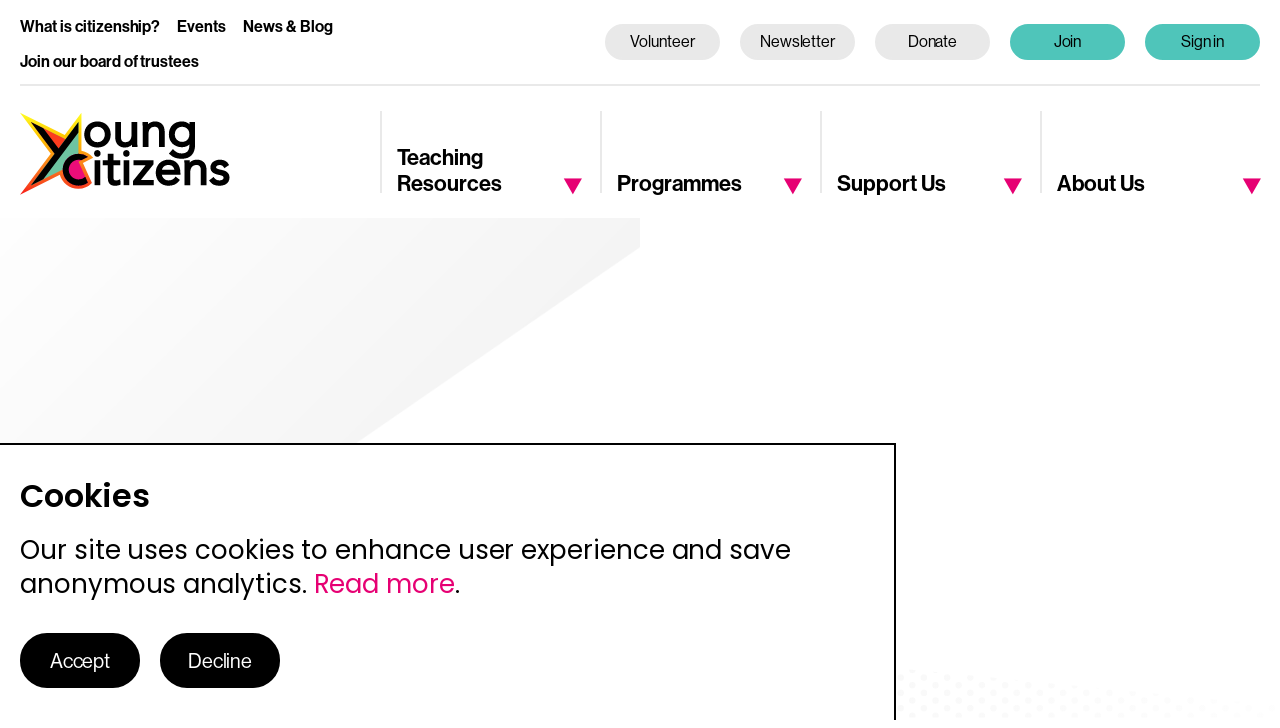

--- FILE ---
content_type: text/html; charset=UTF-8
request_url: https://www.youngcitizens.org/class/class-1/
body_size: 61394
content:
<!DOCTYPE html>
<html lang="en">
<head>
	<meta charset="UTF-8">
	<meta http-equiv="x-ua-compatible" content="ie=edge">
	<meta name="viewport" content="width=device-width, initial-scale=1.0">
	<meta name='robots' content='index, follow, max-image-preview:large, max-snippet:-1, max-video-preview:-1' />
<!-- Google Tag Manager -->
<script>
document.addEventListener("cookies-ok", function(event) {
	(function(w,d,s,l,i){w[l]=w[l]||[];w[l].push({'gtm.start':
	new Date().getTime(),event:'gtm.js'});var f=d.getElementsByTagName(s)[0],
	j=d.createElement(s),dl=l!='dataLayer'?'&l='+l:'';j.async=true;j.src=
	'https://www.googletagmanager.com/gtm.js?id='+i+dl;f.parentNode.insertBefore(j,f);
	})(window,document,'script','dataLayer','GTM-WG9K7CH');
});
</script>
<!-- End Google Tag Manager -->

	<!-- This site is optimized with the Yoast SEO plugin v25.9 - https://yoast.com/wordpress/plugins/seo/ -->
	<title>Primary - Young Citizens</title>
	<link rel="canonical" href="https://www.youngcitizens.org/class/class-1/" />
	<meta property="og:locale" content="en_GB" />
	<meta property="og:type" content="article" />
	<meta property="og:title" content="Primary - Young Citizens" />
	<meta property="og:url" content="https://www.youngcitizens.org/class/class-1/" />
	<meta property="og:site_name" content="Young Citizens" />
	<meta name="twitter:card" content="summary_large_image" />
	<script type="application/ld+json" class="yoast-schema-graph">{"@context":"https://schema.org","@graph":[{"@type":"WebPage","@id":"https://www.youngcitizens.org/class/class-1/","url":"https://www.youngcitizens.org/class/class-1/","name":"Primary - Young Citizens","isPartOf":{"@id":"https://www.youngcitizens.org/#website"},"datePublished":"2023-11-08T15:40:21+00:00","breadcrumb":{"@id":"https://www.youngcitizens.org/class/class-1/#breadcrumb"},"inLanguage":"en-GB","potentialAction":[{"@type":"ReadAction","target":["https://www.youngcitizens.org/class/class-1/"]}]},{"@type":"BreadcrumbList","@id":"https://www.youngcitizens.org/class/class-1/#breadcrumb","itemListElement":[{"@type":"ListItem","position":1,"name":"Home","item":"https://www.youngcitizens.org/"},{"@type":"ListItem","position":2,"name":"Primary"}]},{"@type":"WebSite","@id":"https://www.youngcitizens.org/#website","url":"https://www.youngcitizens.org/","name":"Young Citizens","description":"Bringing citizenship education to life for thousands of children and young people each year.","potentialAction":[{"@type":"SearchAction","target":{"@type":"EntryPoint","urlTemplate":"https://www.youngcitizens.org/?s={search_term_string}"},"query-input":{"@type":"PropertyValueSpecification","valueRequired":true,"valueName":"search_term_string"}}],"inLanguage":"en-GB"}]}</script>
	<!-- / Yoast SEO plugin. -->


<link rel='dns-prefetch' href='//share.oh.digital' />
<link rel='dns-prefetch' href='//unpkg.com' />
<link rel='dns-prefetch' href='//cdn.jsdelivr.net' />
<link rel='dns-prefetch' href='//fonts.googleapis.com' />
<link rel='dns-prefetch' href='//cdnjs.cloudflare.com' />
<link rel="alternate" type="application/rss+xml" title="Young Citizens &raquo; Feed" href="https://www.youngcitizens.org/feed/" />
<link rel="alternate" type="application/rss+xml" title="Young Citizens &raquo; Comments Feed" href="https://www.youngcitizens.org/comments/feed/" />
<link rel="alternate" title="oEmbed (JSON)" type="application/json+oembed" href="https://www.youngcitizens.org/wp-json/oembed/1.0/embed?url=https%3A%2F%2Fwww.youngcitizens.org%2Fclass%2Fclass-1%2F" />
<link rel="alternate" title="oEmbed (XML)" type="text/xml+oembed" href="https://www.youngcitizens.org/wp-json/oembed/1.0/embed?url=https%3A%2F%2Fwww.youngcitizens.org%2Fclass%2Fclass-1%2F&#038;format=xml" />
<style id='wp-img-auto-sizes-contain-inline-css' type='text/css'>
img:is([sizes=auto i],[sizes^="auto," i]){contain-intrinsic-size:3000px 1500px}
/*# sourceURL=wp-img-auto-sizes-contain-inline-css */
</style>
<style id='wp-emoji-styles-inline-css' type='text/css'>

	img.wp-smiley, img.emoji {
		display: inline !important;
		border: none !important;
		box-shadow: none !important;
		height: 1em !important;
		width: 1em !important;
		margin: 0 0.07em !important;
		vertical-align: -0.1em !important;
		background: none !important;
		padding: 0 !important;
	}
/*# sourceURL=wp-emoji-styles-inline-css */
</style>
<style id='wp-block-library-inline-css' type='text/css'>
:root{--wp-block-synced-color:#7a00df;--wp-block-synced-color--rgb:122,0,223;--wp-bound-block-color:var(--wp-block-synced-color);--wp-editor-canvas-background:#ddd;--wp-admin-theme-color:#007cba;--wp-admin-theme-color--rgb:0,124,186;--wp-admin-theme-color-darker-10:#006ba1;--wp-admin-theme-color-darker-10--rgb:0,107,160.5;--wp-admin-theme-color-darker-20:#005a87;--wp-admin-theme-color-darker-20--rgb:0,90,135;--wp-admin-border-width-focus:2px}@media (min-resolution:192dpi){:root{--wp-admin-border-width-focus:1.5px}}.wp-element-button{cursor:pointer}:root .has-very-light-gray-background-color{background-color:#eee}:root .has-very-dark-gray-background-color{background-color:#313131}:root .has-very-light-gray-color{color:#eee}:root .has-very-dark-gray-color{color:#313131}:root .has-vivid-green-cyan-to-vivid-cyan-blue-gradient-background{background:linear-gradient(135deg,#00d084,#0693e3)}:root .has-purple-crush-gradient-background{background:linear-gradient(135deg,#34e2e4,#4721fb 50%,#ab1dfe)}:root .has-hazy-dawn-gradient-background{background:linear-gradient(135deg,#faaca8,#dad0ec)}:root .has-subdued-olive-gradient-background{background:linear-gradient(135deg,#fafae1,#67a671)}:root .has-atomic-cream-gradient-background{background:linear-gradient(135deg,#fdd79a,#004a59)}:root .has-nightshade-gradient-background{background:linear-gradient(135deg,#330968,#31cdcf)}:root .has-midnight-gradient-background{background:linear-gradient(135deg,#020381,#2874fc)}:root{--wp--preset--font-size--normal:16px;--wp--preset--font-size--huge:42px}.has-regular-font-size{font-size:1em}.has-larger-font-size{font-size:2.625em}.has-normal-font-size{font-size:var(--wp--preset--font-size--normal)}.has-huge-font-size{font-size:var(--wp--preset--font-size--huge)}.has-text-align-center{text-align:center}.has-text-align-left{text-align:left}.has-text-align-right{text-align:right}.has-fit-text{white-space:nowrap!important}#end-resizable-editor-section{display:none}.aligncenter{clear:both}.items-justified-left{justify-content:flex-start}.items-justified-center{justify-content:center}.items-justified-right{justify-content:flex-end}.items-justified-space-between{justify-content:space-between}.screen-reader-text{border:0;clip-path:inset(50%);height:1px;margin:-1px;overflow:hidden;padding:0;position:absolute;width:1px;word-wrap:normal!important}.screen-reader-text:focus{background-color:#ddd;clip-path:none;color:#444;display:block;font-size:1em;height:auto;left:5px;line-height:normal;padding:15px 23px 14px;text-decoration:none;top:5px;width:auto;z-index:100000}html :where(.has-border-color){border-style:solid}html :where([style*=border-top-color]){border-top-style:solid}html :where([style*=border-right-color]){border-right-style:solid}html :where([style*=border-bottom-color]){border-bottom-style:solid}html :where([style*=border-left-color]){border-left-style:solid}html :where([style*=border-width]){border-style:solid}html :where([style*=border-top-width]){border-top-style:solid}html :where([style*=border-right-width]){border-right-style:solid}html :where([style*=border-bottom-width]){border-bottom-style:solid}html :where([style*=border-left-width]){border-left-style:solid}html :where(img[class*=wp-image-]){height:auto;max-width:100%}:where(figure){margin:0 0 1em}html :where(.is-position-sticky){--wp-admin--admin-bar--position-offset:var(--wp-admin--admin-bar--height,0px)}@media screen and (max-width:600px){html :where(.is-position-sticky){--wp-admin--admin-bar--position-offset:0px}}

/*# sourceURL=wp-block-library-inline-css */
</style><link rel='stylesheet' id='wc-blocks-style-css' href='https://static.youngcitizens.org/app/plugins/woocommerce/assets/client/blocks/wc-blocks.css?ver=wc-10.4.3' type='text/css' media='all' />
<style id='global-styles-inline-css' type='text/css'>
:root{--wp--preset--aspect-ratio--square: 1;--wp--preset--aspect-ratio--4-3: 4/3;--wp--preset--aspect-ratio--3-4: 3/4;--wp--preset--aspect-ratio--3-2: 3/2;--wp--preset--aspect-ratio--2-3: 2/3;--wp--preset--aspect-ratio--16-9: 16/9;--wp--preset--aspect-ratio--9-16: 9/16;--wp--preset--color--black: #000000;--wp--preset--color--cyan-bluish-gray: #abb8c3;--wp--preset--color--white: #ffffff;--wp--preset--color--pale-pink: #f78da7;--wp--preset--color--vivid-red: #cf2e2e;--wp--preset--color--luminous-vivid-orange: #ff6900;--wp--preset--color--luminous-vivid-amber: #fcb900;--wp--preset--color--light-green-cyan: #7bdcb5;--wp--preset--color--vivid-green-cyan: #00d084;--wp--preset--color--pale-cyan-blue: #8ed1fc;--wp--preset--color--vivid-cyan-blue: #0693e3;--wp--preset--color--vivid-purple: #9b51e0;--wp--preset--gradient--vivid-cyan-blue-to-vivid-purple: linear-gradient(135deg,rgb(6,147,227) 0%,rgb(155,81,224) 100%);--wp--preset--gradient--light-green-cyan-to-vivid-green-cyan: linear-gradient(135deg,rgb(122,220,180) 0%,rgb(0,208,130) 100%);--wp--preset--gradient--luminous-vivid-amber-to-luminous-vivid-orange: linear-gradient(135deg,rgb(252,185,0) 0%,rgb(255,105,0) 100%);--wp--preset--gradient--luminous-vivid-orange-to-vivid-red: linear-gradient(135deg,rgb(255,105,0) 0%,rgb(207,46,46) 100%);--wp--preset--gradient--very-light-gray-to-cyan-bluish-gray: linear-gradient(135deg,rgb(238,238,238) 0%,rgb(169,184,195) 100%);--wp--preset--gradient--cool-to-warm-spectrum: linear-gradient(135deg,rgb(74,234,220) 0%,rgb(151,120,209) 20%,rgb(207,42,186) 40%,rgb(238,44,130) 60%,rgb(251,105,98) 80%,rgb(254,248,76) 100%);--wp--preset--gradient--blush-light-purple: linear-gradient(135deg,rgb(255,206,236) 0%,rgb(152,150,240) 100%);--wp--preset--gradient--blush-bordeaux: linear-gradient(135deg,rgb(254,205,165) 0%,rgb(254,45,45) 50%,rgb(107,0,62) 100%);--wp--preset--gradient--luminous-dusk: linear-gradient(135deg,rgb(255,203,112) 0%,rgb(199,81,192) 50%,rgb(65,88,208) 100%);--wp--preset--gradient--pale-ocean: linear-gradient(135deg,rgb(255,245,203) 0%,rgb(182,227,212) 50%,rgb(51,167,181) 100%);--wp--preset--gradient--electric-grass: linear-gradient(135deg,rgb(202,248,128) 0%,rgb(113,206,126) 100%);--wp--preset--gradient--midnight: linear-gradient(135deg,rgb(2,3,129) 0%,rgb(40,116,252) 100%);--wp--preset--font-size--small: 13px;--wp--preset--font-size--medium: 20px;--wp--preset--font-size--large: 36px;--wp--preset--font-size--x-large: 42px;--wp--preset--spacing--20: 0.44rem;--wp--preset--spacing--30: 0.67rem;--wp--preset--spacing--40: 1rem;--wp--preset--spacing--50: 1.5rem;--wp--preset--spacing--60: 2.25rem;--wp--preset--spacing--70: 3.38rem;--wp--preset--spacing--80: 5.06rem;--wp--preset--shadow--natural: 6px 6px 9px rgba(0, 0, 0, 0.2);--wp--preset--shadow--deep: 12px 12px 50px rgba(0, 0, 0, 0.4);--wp--preset--shadow--sharp: 6px 6px 0px rgba(0, 0, 0, 0.2);--wp--preset--shadow--outlined: 6px 6px 0px -3px rgb(255, 255, 255), 6px 6px rgb(0, 0, 0);--wp--preset--shadow--crisp: 6px 6px 0px rgb(0, 0, 0);}:where(.is-layout-flex){gap: 0.5em;}:where(.is-layout-grid){gap: 0.5em;}body .is-layout-flex{display: flex;}.is-layout-flex{flex-wrap: wrap;align-items: center;}.is-layout-flex > :is(*, div){margin: 0;}body .is-layout-grid{display: grid;}.is-layout-grid > :is(*, div){margin: 0;}:where(.wp-block-columns.is-layout-flex){gap: 2em;}:where(.wp-block-columns.is-layout-grid){gap: 2em;}:where(.wp-block-post-template.is-layout-flex){gap: 1.25em;}:where(.wp-block-post-template.is-layout-grid){gap: 1.25em;}.has-black-color{color: var(--wp--preset--color--black) !important;}.has-cyan-bluish-gray-color{color: var(--wp--preset--color--cyan-bluish-gray) !important;}.has-white-color{color: var(--wp--preset--color--white) !important;}.has-pale-pink-color{color: var(--wp--preset--color--pale-pink) !important;}.has-vivid-red-color{color: var(--wp--preset--color--vivid-red) !important;}.has-luminous-vivid-orange-color{color: var(--wp--preset--color--luminous-vivid-orange) !important;}.has-luminous-vivid-amber-color{color: var(--wp--preset--color--luminous-vivid-amber) !important;}.has-light-green-cyan-color{color: var(--wp--preset--color--light-green-cyan) !important;}.has-vivid-green-cyan-color{color: var(--wp--preset--color--vivid-green-cyan) !important;}.has-pale-cyan-blue-color{color: var(--wp--preset--color--pale-cyan-blue) !important;}.has-vivid-cyan-blue-color{color: var(--wp--preset--color--vivid-cyan-blue) !important;}.has-vivid-purple-color{color: var(--wp--preset--color--vivid-purple) !important;}.has-black-background-color{background-color: var(--wp--preset--color--black) !important;}.has-cyan-bluish-gray-background-color{background-color: var(--wp--preset--color--cyan-bluish-gray) !important;}.has-white-background-color{background-color: var(--wp--preset--color--white) !important;}.has-pale-pink-background-color{background-color: var(--wp--preset--color--pale-pink) !important;}.has-vivid-red-background-color{background-color: var(--wp--preset--color--vivid-red) !important;}.has-luminous-vivid-orange-background-color{background-color: var(--wp--preset--color--luminous-vivid-orange) !important;}.has-luminous-vivid-amber-background-color{background-color: var(--wp--preset--color--luminous-vivid-amber) !important;}.has-light-green-cyan-background-color{background-color: var(--wp--preset--color--light-green-cyan) !important;}.has-vivid-green-cyan-background-color{background-color: var(--wp--preset--color--vivid-green-cyan) !important;}.has-pale-cyan-blue-background-color{background-color: var(--wp--preset--color--pale-cyan-blue) !important;}.has-vivid-cyan-blue-background-color{background-color: var(--wp--preset--color--vivid-cyan-blue) !important;}.has-vivid-purple-background-color{background-color: var(--wp--preset--color--vivid-purple) !important;}.has-black-border-color{border-color: var(--wp--preset--color--black) !important;}.has-cyan-bluish-gray-border-color{border-color: var(--wp--preset--color--cyan-bluish-gray) !important;}.has-white-border-color{border-color: var(--wp--preset--color--white) !important;}.has-pale-pink-border-color{border-color: var(--wp--preset--color--pale-pink) !important;}.has-vivid-red-border-color{border-color: var(--wp--preset--color--vivid-red) !important;}.has-luminous-vivid-orange-border-color{border-color: var(--wp--preset--color--luminous-vivid-orange) !important;}.has-luminous-vivid-amber-border-color{border-color: var(--wp--preset--color--luminous-vivid-amber) !important;}.has-light-green-cyan-border-color{border-color: var(--wp--preset--color--light-green-cyan) !important;}.has-vivid-green-cyan-border-color{border-color: var(--wp--preset--color--vivid-green-cyan) !important;}.has-pale-cyan-blue-border-color{border-color: var(--wp--preset--color--pale-cyan-blue) !important;}.has-vivid-cyan-blue-border-color{border-color: var(--wp--preset--color--vivid-cyan-blue) !important;}.has-vivid-purple-border-color{border-color: var(--wp--preset--color--vivid-purple) !important;}.has-vivid-cyan-blue-to-vivid-purple-gradient-background{background: var(--wp--preset--gradient--vivid-cyan-blue-to-vivid-purple) !important;}.has-light-green-cyan-to-vivid-green-cyan-gradient-background{background: var(--wp--preset--gradient--light-green-cyan-to-vivid-green-cyan) !important;}.has-luminous-vivid-amber-to-luminous-vivid-orange-gradient-background{background: var(--wp--preset--gradient--luminous-vivid-amber-to-luminous-vivid-orange) !important;}.has-luminous-vivid-orange-to-vivid-red-gradient-background{background: var(--wp--preset--gradient--luminous-vivid-orange-to-vivid-red) !important;}.has-very-light-gray-to-cyan-bluish-gray-gradient-background{background: var(--wp--preset--gradient--very-light-gray-to-cyan-bluish-gray) !important;}.has-cool-to-warm-spectrum-gradient-background{background: var(--wp--preset--gradient--cool-to-warm-spectrum) !important;}.has-blush-light-purple-gradient-background{background: var(--wp--preset--gradient--blush-light-purple) !important;}.has-blush-bordeaux-gradient-background{background: var(--wp--preset--gradient--blush-bordeaux) !important;}.has-luminous-dusk-gradient-background{background: var(--wp--preset--gradient--luminous-dusk) !important;}.has-pale-ocean-gradient-background{background: var(--wp--preset--gradient--pale-ocean) !important;}.has-electric-grass-gradient-background{background: var(--wp--preset--gradient--electric-grass) !important;}.has-midnight-gradient-background{background: var(--wp--preset--gradient--midnight) !important;}.has-small-font-size{font-size: var(--wp--preset--font-size--small) !important;}.has-medium-font-size{font-size: var(--wp--preset--font-size--medium) !important;}.has-large-font-size{font-size: var(--wp--preset--font-size--large) !important;}.has-x-large-font-size{font-size: var(--wp--preset--font-size--x-large) !important;}
/*# sourceURL=global-styles-inline-css */
</style>

<style id='classic-theme-styles-inline-css' type='text/css'>
/*! This file is auto-generated */
.wp-block-button__link{color:#fff;background-color:#32373c;border-radius:9999px;box-shadow:none;text-decoration:none;padding:calc(.667em + 2px) calc(1.333em + 2px);font-size:1.125em}.wp-block-file__button{background:#32373c;color:#fff;text-decoration:none}
/*# sourceURL=/wp-includes/css/classic-themes.min.css */
</style>
<link rel='stylesheet' id='woocommerce-layout-css' href='https://static.youngcitizens.org/app/plugins/woocommerce/assets/css/woocommerce-layout.css?ver=10.4.3' type='text/css' media='all' />
<link rel='stylesheet' id='woocommerce-smallscreen-css' href='https://static.youngcitizens.org/app/plugins/woocommerce/assets/css/woocommerce-smallscreen.css?ver=10.4.3' type='text/css' media='only screen and (max-width: 768px)' />
<link rel='stylesheet' id='woocommerce-general-css' href='https://static.youngcitizens.org/app/plugins/woocommerce/assets/css/woocommerce.css?ver=10.4.3' type='text/css' media='all' />
<style id='woocommerce-inline-inline-css' type='text/css'>
.woocommerce form .form-row .required { visibility: visible; }
/*# sourceURL=woocommerce-inline-inline-css */
</style>
<link rel='stylesheet' id='wc-memberships-frontend-css' href='https://static.youngcitizens.org/app/plugins/woocommerce-memberships/assets/css/frontend/wc-memberships-frontend.min.css?ver=1.27.4' type='text/css' media='all' />
<link rel='stylesheet' id='yc-google-fonts-css' href='https://fonts.googleapis.com/css2?family=Poppins:ital,wght@0,100;0,200;0,300;0,400;0,500;0,600;0,700;0,800;0,900;1,100;1,200;1,300;1,400;1,500;1,600;1,700;1,800;1,900&#038;display=swap' type='text/css' media='all' />
<link rel='stylesheet' id='yc-main-style-css' href='https://static.youngcitizens.org/app/themes/youngcitizens/assets/css/main.css?ver=1.4.1' type='text/css' media='all' />
<link rel='stylesheet' id='ohch-select2-css' href='https://cdnjs.cloudflare.com/ajax/libs/select2/4.0.6-rc.0/css/select2.min.css?ver=1.1.0' type='text/css' media='all' />
<link rel='stylesheet' id='fullcalendar-style-css' href='https://cdn.jsdelivr.net/npm/fullcalendar@5.9.0/main.min.css' type='text/css' media='all' />
<link rel='stylesheet' id='woocommerce-nyp-css' href='https://static.youngcitizens.org/app/plugins/woocommerce-name-your-price/assets/css/frontend/name-your-price.min.css?ver=3.7.0' type='text/css' media='all' />
<script type="text/javascript" src="https://static.youngcitizens.org/cms/wp-includes/js/jquery/jquery.min.js?ver=3.7.1" id="jquery-core-js"></script>
<script type="text/javascript" src="https://static.youngcitizens.org/cms/wp-includes/js/jquery/jquery-migrate.min.js?ver=3.4.1" id="jquery-migrate-js"></script>
<script type="text/javascript" src="https://static.youngcitizens.org/app/plugins/woocommerce/assets/js/jquery-blockui/jquery.blockUI.min.js?ver=2.7.0-wc.10.4.3" id="wc-jquery-blockui-js" defer="defer" data-wp-strategy="defer"></script>
<script type="text/javascript" id="wc-add-to-cart-js-extra">
/* <![CDATA[ */
var wc_add_to_cart_params = {"ajax_url":"/cms/wp-admin/admin-ajax.php","wc_ajax_url":"/?wc-ajax=%%endpoint%%","i18n_view_cart":"View basket","cart_url":"https://www.youngcitizens.org/cart/","is_cart":"","cart_redirect_after_add":"no"};
//# sourceURL=wc-add-to-cart-js-extra
/* ]]> */
</script>
<script type="text/javascript" src="https://static.youngcitizens.org/app/plugins/woocommerce/assets/js/frontend/add-to-cart.min.js?ver=10.4.3" id="wc-add-to-cart-js" defer="defer" data-wp-strategy="defer"></script>
<script type="text/javascript" src="https://static.youngcitizens.org/app/plugins/woocommerce/assets/js/js-cookie/js.cookie.min.js?ver=2.1.4-wc.10.4.3" id="wc-js-cookie-js" data-wp-strategy="defer"></script>
<script type="text/javascript" id="woocommerce-js-extra">
/* <![CDATA[ */
var woocommerce_params = {"ajax_url":"/cms/wp-admin/admin-ajax.php","wc_ajax_url":"/?wc-ajax=%%endpoint%%","i18n_password_show":"Show password","i18n_password_hide":"Hide password"};
//# sourceURL=woocommerce-js-extra
/* ]]> */
</script>
<script type="text/javascript" src="https://static.youngcitizens.org/app/plugins/woocommerce/assets/js/frontend/woocommerce.min.js?ver=10.4.3" id="woocommerce-js" defer="defer" data-wp-strategy="defer"></script>
<script type="text/javascript" src="https://static.youngcitizens.org/app/plugins/gtm-ecommerce-woo-pro/assets/gtm-ecommerce-woo-pro.js?ver=1.17.0" id="gtm-ecommerce-woo-pro-js"></script>
<script type="text/javascript" src="https://static.youngcitizens.org/app/themes/youngcitizens/assets/js/featherlight.min.js?ver=1.7.14" id="featherlight-js"></script>
<script type="text/javascript" src="https://static.youngcitizens.org/app/themes/youngcitizens/assets/js/announcement.js?ver=1.0.3" id="overlay-js"></script>
<link rel="https://api.w.org/" href="https://www.youngcitizens.org/wp-json/" /><link rel="EditURI" type="application/rsd+xml" title="RSD" href="https://www.youngcitizens.org/cms/xmlrpc.php?rsd" />
<meta name="generator" content="WordPress 6.9" />
<meta name="generator" content="WooCommerce 10.4.3" />
<link rel='shortlink' href='https://www.youngcitizens.org/?p=40763' />
<!-- HFCM by 99 Robots - Snippet # 1: Matomo Analytics Configuration -->
<!-- Matomo -->
<script>
  var _paq = window._paq = window._paq || [];
  /* tracker methods like "setCustomDimension" should be called before "trackPageView" */
  _paq.push(['disableCookies']);
  _paq.push(['trackPageView']);
  _paq.push(['enableLinkTracking']);
  (function() {
    var u="https://data.youngcitizens.org/";
    _paq.push(['setTrackerUrl', u+'matomo.php']);
    _paq.push(['setSiteId', '3']);
    var d=document, g=d.createElement('script'), s=d.getElementsByTagName('script')[0];
    g.async=true; g.src=u+'matomo.js'; s.parentNode.insertBefore(g,s);
  })();
</script>
<!-- End Matomo Code -->

<!-- /end HFCM by 99 Robots -->
    <!-- GatorLeads Async for Wordpress Tracking Code Start -->
    <!-- GatorLeads Plugin Version 1.0.6 -->
    <script data-cfasync='false' type='text/javascript'>    
        var _wow = _wow || [];
        (function () {
            try{
                _wow.push(['setClientId', '8ede8e20-428e-4f1f-8e5c-4451ada708ad']);
                                _wow.push(['enableDownloadTracking']);
                                                 _wow.push(['trackPageView']);
                                
                
                
                var d = document, g = d.createElement('script'), s = d.getElementsByTagName('script')[0];
                g.type = 'text/javascript'; g.defer = true; g.async = true;
                g.src = '//t.gatorleads.co.uk/Scripts/tracker.js';
                s.parentNode.insertBefore(g, s);
                
                }catch(err){}})();

                         
    </script>
    
	<noscript><style>.woocommerce-product-gallery{ opacity: 1 !important; }</style></noscript>
	<link rel="icon" href="https://static.youngcitizens.org/app/uploads/2022/04/cropped-YC-square_512-1-1-32x32.png" sizes="32x32" />
<link rel="icon" href="https://static.youngcitizens.org/app/uploads/2022/04/cropped-YC-square_512-1-1-192x192.png" sizes="192x192" />
<link rel="apple-touch-icon" href="https://static.youngcitizens.org/app/uploads/2022/04/cropped-YC-square_512-1-1-180x180.png" />
<meta name="msapplication-TileImage" content="https://static.youngcitizens.org/app/uploads/2022/04/cropped-YC-square_512-1-1-270x270.png" />
<link rel='stylesheet' id='wc-stripe-blocks-checkout-style-css' href='https://static.youngcitizens.org/app/plugins/woocommerce-gateway-stripe/build/upe-blocks.css?ver=1e1661bb3db973deba05' type='text/css' media='all' />
</head>
<body class="wp-singular class-template-default single single-class postid-40763 wp-theme-youngcitizens theme-youngcitizens woocommerce-no-js">
	<div id="wrapper">
		<header id="header">
			<div class="container">
				<div class="logo-holder">
					<div class="logo">
						<a href="https://www.youngcitizens.org">
							<img src="https://static.youngcitizens.org/app/themes/youngcitizens/assets/images/logo.svg" alt="young citizens" width="210" height="83">
						</a>
					</div>
				</div>
				
<nav id="nav">
	<a href="#" class="nav-opener"><span></span></a>
	<div class="nav-drop">
		<div class="navigation-holder">
			<ul class="navigation">
				<li>
											<a href="https://www.youngcitizens.org/resources/">Teaching Resources</a><a href="#" class="opener"><span class="icon-triangle"></span></a>
										<div class="drop-down">
						<div class="drop-down-wrap">
							<div class="container">
																	<div class="title"><a href="https://www.youngcitizens.org/resources/">Teaching Resources</a></div>
																<div class="drop-cols">
									<div class="col-1">
										<div class="drop-two-cols">
											<div class="col">
												<ul id="menu-teaching-resources-column-1" class="col-content"><li id="menu-item-573" class="menu-item menu-item-type-post_type menu-item-object-page menu-item-has-children menu-item-573"><a href="https://www.youngcitizens.org/resources/browse/" class="nav-link">Browse all resources</a>
<ul class="sub-menu">
	<li id="menu-item-39615" class="menu-item menu-item-type-post_type menu-item-object-page menu-item-39615"><a href="https://www.youngcitizens.org/resources/democracy-teaching-resources/" class="nav-link">Democracy teaching resources</a></li>
	<li id="menu-item-43795" class="menu-item menu-item-type-post_type menu-item-object-page menu-item-43795"><a href="https://www.youngcitizens.org/resources/economic-and-financial-literacy-teaching-resources/" class="nav-link">Economic and financial literacy teaching resources</a></li>
	<li id="menu-item-42903" class="menu-item menu-item-type-post_type menu-item-object-page menu-item-42903"><a href="https://www.youngcitizens.org/resources/smartlaw/" class="nav-link">SmartLaw subscription</a></li>
	<li id="menu-item-50115" class="menu-item menu-item-type-post_type menu-item-object-page menu-item-50115"><a href="https://www.youngcitizens.org/programmes/the-big-legal-lesson/" class="nav-link">The Big Legal Lesson</a></li>
</ul>
</li>
<li id="menu-item-50541" class="menu-item menu-item-type-post_type menu-item-object-page menu-item-50541"><a href="https://www.youngcitizens.org/training/" class="nav-link">Teacher training and CPD</a></li>
</ul>											</div>
											<div class="col">
												<ul id="menu-teaching-resources-column-2" class="col-content"><li id="menu-item-577" class="menu-item menu-item-type-post_type menu-item-object-page menu-item-has-children menu-item-577"><a href="https://www.youngcitizens.org/resources/tools-for-teachers/" class="nav-link">Tools for Teachers</a>
<ul class="sub-menu">
	<li id="menu-item-2806" class="menu-item menu-item-type-post_type menu-item-object-page menu-item-2806"><a href="https://www.youngcitizens.org/resources/tools-for-teachers/planning/" class="nav-link">Primary Mapping Guides</a></li>
	<li id="menu-item-4172" class="menu-item menu-item-type-post_type menu-item-object-page menu-item-4172"><a href="https://www.youngcitizens.org/curriculum-planner/" class="nav-link">Curriculum Planner</a></li>
	<li id="menu-item-581" class="menu-item menu-item-type-post_type menu-item-object-page menu-item-581"><a href="https://www.youngcitizens.org/resources/tools-for-teachers/awareness-days-calendar/" class="nav-link">Awareness Calendar</a></li>
	<li id="menu-item-28634" class="menu-item menu-item-type-post_type menu-item-object-page menu-item-28634"><a href="https://www.youngcitizens.org/weekly-stimulus-pictures/" class="nav-link">Weekly Stimulus Pictures</a></li>
	<li id="menu-item-50283" class="menu-item menu-item-type-post_type menu-item-object-page menu-item-50283"><a href="https://www.youngcitizens.org/resources/ethos-statements/" class="nav-link">Ethos statements</a></li>
</ul>
</li>
</ul>											</div>
										</div>
									</div>
									<div class="col-2">
										<div class="col-content">
											<ul id="menu-teaching-resources-column-3" class="drop-links"><li id="menu-item-28657" class="menu-item menu-item-type-post_type menu-item-object-page menu-item-has-children menu-item-28657"><a href="https://www.youngcitizens.org/resources/citizenship/" class="nav-link">Citizenship</a>
<ul class="sub-menu">
	<li id="menu-item-28636" class="menu-item menu-item-type-post_type menu-item-object-page menu-item-28636"><a href="https://www.youngcitizens.org/resources/citizenship/what-is-citizenship/" class="nav-link">What is citizenship?</a></li>
	<li id="menu-item-28635" class="menu-item menu-item-type-post_type menu-item-object-page menu-item-28635"><a href="https://www.youngcitizens.org/resources/citizenship/why-teach-citizenship/" class="nav-link">Why teach citizenship?</a></li>
	<li id="menu-item-28639" class="menu-item menu-item-type-post_type menu-item-object-page menu-item-28639"><a href="https://www.youngcitizens.org/resources/citizenship/importance-of-citizenship-education/" class="nav-link">The importance of citizenship education</a></li>
	<li id="menu-item-28637" class="menu-item menu-item-type-post_type menu-item-object-page menu-item-28637"><a href="https://www.youngcitizens.org/resources/citizenship/british-values/" class="nav-link">British Values</a></li>
</ul>
</li>
</ul>											<div class="col-row no-border">
												<ul class="drop-btns">
																											<li><a href="https://www.youngcitizens.org/subscriptions/" class="btn btn-pink">Create your free account</a></li>
																																								<li><a href="https://www.youngcitizens.org/sign-in/" class="btn btn-pink-outline">Sign in</a></li>
																									</ul>
											</div>
										</div>
									</div>
								</div>
								<div class="drop-btn-cloned">
									<ul class="drop-btns">
																					<li><a href="https://www.youngcitizens.org/subscriptions/" class="btn btn-pink">Create your free account</a></li>
																															<li><a href="https://www.youngcitizens.org/sign-in/" class="btn btn-pink-outline">Sign in</a></li>
																			</ul>
								</div>
							</div>
						</div>
					</div>
				</li>
				<li>
											<a href="https://www.youngcitizens.org/programmes/">Programmes</a><a href="#" class="opener"><span class="icon-triangle"></span>
										<div class="drop-down">
						<div class="drop-down-wrap">
							<div class="container">
																	<div class="title"><a href="https://www.youngcitizens.org/programmes/">Programmes</a></div>
																<div class="drop-cols">
									<div class="col-1">
										<div class="drop-two-cols">
											<div class="col">
												<ul id="menu-programmes-column-1" class="col-content"><li id="menu-item-28691" class="menu-item menu-item-type-post_type menu-item-object-page menu-item-has-children menu-item-28691"><a href="https://www.youngcitizens.org/socialaction/" class="nav-link">Social Action</a>
<ul class="sub-menu">
	<li id="menu-item-604" class="menu-item menu-item-type-post_type menu-item-object-page menu-item-604"><a href="https://www.youngcitizens.org/programmes/make-a-difference-challenge/" class="nav-link">Make a Difference Challenge (ages 5 to 11)</a></li>
	<li id="menu-item-20110" class="menu-item menu-item-type-post_type menu-item-object-page menu-item-20110"><a href="https://www.youngcitizens.org/programmes/bring-about-change/" class="nav-link">Bring About Change (ages 11 to 18)</a></li>
</ul>
</li>
<li id="menu-item-50536" class="menu-item menu-item-type-post_type menu-item-object-page menu-item-50536"><a href="https://www.youngcitizens.org/programmes/smsc-quality-mark/" class="nav-link">SMSC support</a></li>
</ul>											</div>
											<div class="col">
												<ul id="menu-programmes-column-2" class="col-content"><li id="menu-item-50537" class="menu-item menu-item-type-post_type menu-item-object-page menu-item-has-children menu-item-50537"><a href="https://www.youngcitizens.org/legaleducation/" class="nav-link">Legal Education</a>
<ul class="sub-menu">
	<li id="menu-item-50538" class="menu-item menu-item-type-post_type menu-item-object-page menu-item-50538"><a href="https://www.youngcitizens.org/programmes/mock-trials/" class="nav-link">Mock Trials</a></li>
	<li id="menu-item-50539" class="menu-item menu-item-type-post_type menu-item-object-page menu-item-50539"><a href="https://www.youngcitizens.org/resources/smartlaw/" class="nav-link">SmartLaw teaching resources</a></li>
	<li id="menu-item-50540" class="menu-item menu-item-type-post_type menu-item-object-page menu-item-50540"><a href="https://www.youngcitizens.org/programmes/the-big-legal-lesson/" class="nav-link">The Big Legal Lesson</a></li>
	<li id="menu-item-50618" class="menu-item menu-item-type-post_type menu-item-object-page menu-item-50618"><a href="https://www.youngcitizens.org/support-us/citizenship-workshops/" class="nav-link">Citizenship Workshops</a></li>
</ul>
</li>
</ul>											</div>
										</div>
									</div>
									<div class="col-2">
										<ul class="drop-btns">
											<li>	<a href="https://www.youngcitizens.org/newsletter/" class="btn btn-pink">Sign up to our newsletter</a>
</li>
										</ul>
									</div>
								</div>
								<div class="drop-btn-cloned">
									<ul class="drop-btns">
										<li>	<a href="https://www.youngcitizens.org/newsletter/" class="btn btn-pink">Sign up to our newsletter</a>
</li>
									</ul>
								</div>
							</div>
						</div>
					</div>
				</li>
				<li>
											<a href="https://www.youngcitizens.org/support-us/">Support Us</a><a href="#" class="opener"><span class="icon-triangle"></span>
										<div class="drop-down">
						<div class="drop-down-wrap">
							<div class="container">
																	<div class="title"><a href="https://www.youngcitizens.org/support-us/">Support Us</a></div>
																<div class="drop-cols">
									<div class="col-1">
										<div class="drop-two-cols">
											<div class="col">
												<ul id="menu-support-us-column-1" class="col-content"><li id="menu-item-618" class="menu-item menu-item-type-post_type menu-item-object-page menu-item-618"><a href="https://www.youngcitizens.org/support-us/corporates/" class="nav-link">Corporate Citizenship and Pro Bono</a></li>
<li id="menu-item-2602" class="menu-item menu-item-type-post_type menu-item-object-page menu-item-2602"><a href="https://www.youngcitizens.org/support-us/trusts-and-foundations/" class="nav-link">Grant Giving</a></li>
<li id="menu-item-50533" class="menu-item menu-item-type-post_type menu-item-object-page menu-item-has-children menu-item-50533"><a href="https://www.youngcitizens.org/support-us/individuals/" class="nav-link">Individuals</a>
<ul class="sub-menu">
	<li id="menu-item-50534" class="menu-item menu-item-type-post_type menu-item-object-page menu-item-50534"><a href="https://www.youngcitizens.org/support-us/donate-now/" class="nav-link">Donate to support our mission</a></li>
	<li id="menu-item-50535" class="menu-item menu-item-type-post_type menu-item-object-page menu-item-50535"><a href="https://www.youngcitizens.org/support-us/individuals/volunteer/" class="nav-link">Volunteer</a></li>
</ul>
</li>
</ul>											</div>
											<div class="col">
												<ul id="menu-support-us-column-2" class="col-content"><li id="menu-item-50528" class="menu-item menu-item-type-post_type menu-item-object-page menu-item-has-children menu-item-50528"><a href="https://www.youngcitizens.org/about-us/supporters/" class="nav-link">Supporters</a>
<ul class="sub-menu">
	<li id="menu-item-50531" class="menu-item menu-item-type-post_type menu-item-object-page menu-item-50531"><a href="https://www.youngcitizens.org/about-us/supporters/partners/" class="nav-link">Partners</a></li>
	<li id="menu-item-50529" class="menu-item menu-item-type-post_type menu-item-object-page menu-item-50529"><a href="https://www.youngcitizens.org/about-us/supporters/funders/" class="nav-link">Funders</a></li>
	<li id="menu-item-50530" class="menu-item menu-item-type-post_type menu-item-object-page menu-item-50530"><a href="https://www.youngcitizens.org/about-us/supporters/ambassadors/" class="nav-link">Ambassadors</a></li>
</ul>
</li>
</ul>											</div>
										</div>
									</div>
									<div class="col-2">
										<ul class="drop-btns">
																							<li><a href="https://www.youngcitizens.org/support-us/donate/donate-now/" class="btn btn-pink">Donate now</a></li>
																																		<li><a href="https://www.youngcitizens.org/about-us/supporters/partners/" class="btn btn-pink-outline">Partner with us</a></li>
																					</ul>
									</div>
								</div>
								<div class="drop-btn-cloned">
									<ul class="drop-btns">
																					<li><a href="https://www.youngcitizens.org/support-us/donate/donate-now/" class="btn btn-pink">Donate now</a></li>
																															<li><a href="https://www.youngcitizens.org/about-us/supporters/partners/" class="btn btn-pink-outline">Partner with us</a></li>
																			</ul>
								</div>
							</div>
						</div>
					</div>
				</li>
				<li>
											<a href="https://www.youngcitizens.org/about-us/">About Us</a><a href="#" class="opener"><span class="icon-triangle"></span>
										<div class="drop-down">
						<div class="drop-down-wrap">
							<div class="container">
																	<div class="title"><a href="https://www.youngcitizens.org/about-us/">About Us</a></div>
																<div class="drop-cols">
									<div class="col-1">
										<div class="drop-two-cols">
											<div class="col">
												<ul id="menu-about-us-column-1" class="col-content"><li id="menu-item-630" class="menu-item menu-item-type-post_type menu-item-object-page menu-item-has-children menu-item-630"><a href="https://www.youngcitizens.org/about-us/mission/" class="nav-link">Our Mission and Vision</a>
<ul class="sub-menu">
	<li id="menu-item-631" class="menu-item menu-item-type-post_type menu-item-object-page menu-item-631"><a href="https://www.youngcitizens.org/about-us/mission/our-values/" class="nav-link">Our Values</a></li>
	<li id="menu-item-632" class="menu-item menu-item-type-post_type menu-item-object-page menu-item-632"><a href="https://www.youngcitizens.org/about-us/mission/theory-of-change/" class="nav-link">Theory of Change</a></li>
	<li id="menu-item-633" class="menu-item menu-item-type-post_type menu-item-object-page menu-item-633"><a href="https://www.youngcitizens.org/about-us/mission/strategic-aims/" class="nav-link">Strategic Aims</a></li>
</ul>
</li>
<li id="menu-item-634" class="menu-item menu-item-type-post_type menu-item-object-page menu-item-634"><a href="https://www.youngcitizens.org/about-us/team/" class="nav-link">Our Team</a></li>
<li id="menu-item-635" class="menu-item menu-item-type-post_type menu-item-object-page menu-item-635"><a href="https://www.youngcitizens.org/about-us/our-history/" class="nav-link">Our History</a></li>
</ul>											</div>
											<div class="col">
												<ul id="menu-about-us-column-2" class="col-content"><li id="menu-item-642" class="menu-item menu-item-type-post_type menu-item-object-page menu-item-642"><a href="https://www.youngcitizens.org/about-us/trustees/" class="nav-link">Governance and Trustees</a></li>
<li id="menu-item-643" class="menu-item menu-item-type-post_type menu-item-object-page menu-item-643"><a href="https://www.youngcitizens.org/about-us/trustees/key-documents/" class="nav-link">Strategic Plan and Annual Reports</a></li>
<li id="menu-item-50542" class="menu-item menu-item-type-post_type menu-item-object-page menu-item-50542"><a href="https://www.youngcitizens.org/news-blog/" class="nav-link">News &#038; Blog</a></li>
<li id="menu-item-2659" class="menu-item menu-item-type-post_type menu-item-object-page menu-item-has-children menu-item-2659"><a href="https://www.youngcitizens.org/contact-us/" class="nav-link">Contact Us</a>
<ul class="sub-menu">
	<li id="menu-item-2660" class="menu-item menu-item-type-post_type menu-item-object-page menu-item-2660"><a href="https://www.youngcitizens.org/about-us/media-centre/" class="nav-link">Media Centre</a></li>
</ul>
</li>
</ul>											</div>
										</div>
									</div>
									<div class="col-2">
										<ul class="drop-btns">
																							<li><a href="https://www.youngcitizens.org/newsletter/" class="btn btn-pink">Sign up to our newsletter</a></li>
																					</ul>
									</div>
								</div>
								<div class="drop-btn-cloned">
									<ul class="drop-btns">
																					<li><a href="https://www.youngcitizens.org/newsletter/" class="btn btn-pink">Sign up to our newsletter</a></li>
																			</ul>
								</div>
							</div>
						</div>
					</div>
				</li>
			</ul>
		</div>
		<div class="header-bar">
			<ul id="menu-secondary-header-menu" class="header-links"><li id="menu-item-22440" class="menu-item menu-item-type-post_type menu-item-object-page menu-item-22440"><a href="https://www.youngcitizens.org/resources/citizenship/what-is-citizenship/" class="nav-link">What is citizenship?</a></li>
<li id="menu-item-21866" class="menu-item menu-item-type-post_type menu-item-object-page menu-item-21866"><a href="https://www.youngcitizens.org/events/" class="nav-link">Events</a></li>
<li id="menu-item-645" class="menu-item menu-item-type-post_type menu-item-object-page menu-item-645"><a href="https://www.youngcitizens.org/news-blog/" class="nav-link">News &#038; Blog</a></li>
<li id="menu-item-61040" class="menu-item menu-item-type-post_type menu-item-object-page menu-item-61040"><a href="https://www.youngcitizens.org/vacancies/" class="nav-link">Join our board of trustees</a></li>
</ul>			<ul class="header-btns">
									<li class="order-2"><a href="https://www.youngcitizens.org/work-with-us/individuals/volunteer/" class="btn btn-light">Volunteer</a></li>
				
				<li class="full order-0">	<a href="https://www.youngcitizens.org/newsletter/" class="btn btn-light">Newsletter</a>
</li>

									<li class="order-3"><a href="https://www.youngcitizens.org/support-us/donate/donate-now/" class="btn btn-light">Donate</a></li>
				
									<li class="order-3"><a href="https://www.youngcitizens.org/subscriptions/" class="btn ">Join</a></li>
				
															<li class="full order-1"><a href="https://www.youngcitizens.org/sign-in/" class="btn">Sign in</a></li>
												</ul>
		</div>
	</div>
</nav>			</div>
		</header>
		<main id="main">
<section class="intro-block light-gray-theme">
	<div class="d-flex">
		<div class="img-holder">
			<div class="bg-stretch">
							</div>
		</div>
		<div class="text-holder">
			<div class="slide-content-wrap">
				<div class="slide-content">
											<div class="w-1">&nbsp;</div>
						<div class="w-mid">
							<h1 class="display">Primary</h1>
													</div>

															</div>
			</div>
		</div>
	</div>
</section><section class="text-section-narrow no-decor">
	<div class="container">
						<div class="share-box-wrap">
	<div class="share-box">
		<span class="title">Share:</span>
		<ul class="social-network">
			<li><a href="" class="oh-share" data-network="twitter" ><span class="icon icon-twitter"></span></a></li>
			<li><a href="" class="oh-share" data-network="facebook" ><span class="icon icon-facebook"></span></a></li>
			<li><a href="" class="oh-share" data-network="linkedin" ><span class="icon icon-linkedin"></span></a></li>
		</ul>
	</div>
</div>	</div>
</section>		</main>
		<footer id="footer">
			<div class="container">
				<div class="footer-holder">
					<div class="col col-1">
						<ul class="contact-list">
														<li>
								<address>
									Young Citizens <br />
1 Paternoster Lane <br />
St. Paul’s <br />
London <br />
EC4M 7BQ								</address>
							</li>
														<li>
								<a href="tel:020 7566 4141 ">
									020 7566 4141 								</a>
							</li>
														<li><a href="mailto:info@youngcitizens.org">
									info@youngcitizens.org								</a>
							</li>
													</ul>
						<div class="contact-wrap">
															<div class="btn-holder">
									<a href="/contact-us/" class="btn">
										Contact us									</a>
								</div>
														<div class="sc-holder">
								<ul class="social-network">
																		<li>
										<a href="https://twitter.com/YoungCitizensUK">
											<span class="icon icon-twitter"></span>
										</a>
									</li>
																			<li>
											<a href="https://instagram.com/YoungCitizensUK">
												<span class="icon icon-instagram"></span>
											</a>
										</li>
																			<li>
											<a href="https://www.facebook.com/youngcitizensuk">
												<span class="icon icon-facebook"></span>
											</a>
										</li>
																			<li>
											<a href="https://www.linkedin.com/company/73517">
												<span class="icon icon-linkedin"></span>
											</a>
										</li>
																	</ul>
								<div class="mobile-logos">
									<div class="lw-employer">
										<img src="https://static.youngcitizens.org/app/themes/youngcitizens/assets/images/logo-living-wage.svg" alt="Living Wage Employer" width="" height="">
									</div>
									<div class="fr-fundraising">
										<img src="https://static.youngcitizens.org/app/themes/youngcitizens/assets/images/logo-fr-fundraising.svg" alt="FR Fundraising" width="" height="">
									</div>
								</div>
							</div>
						</div>
					</div>
					<div class="col col-2">
						<ul id="menu-footer-menu" class="footer-link"><li id="menu-item-61041" class="menu-item menu-item-type-post_type menu-item-object-page menu-item-61041"><a href="https://www.youngcitizens.org/vacancies/" class="nav-link">We&#8217;re hiring: Trustee (x2) and Young Trustee</a></li>
<li id="menu-item-147" class="menu-item menu-item-type-post_type menu-item-object-page menu-item-147"><a href="https://www.youngcitizens.org/accessibility/" class="nav-link">Accessibility</a></li>
<li id="menu-item-53445" class="menu-item menu-item-type-post_type menu-item-object-page menu-item-53445"><a href="https://www.youngcitizens.org/policies/" class="nav-link">Policy documents</a></li>
<li id="menu-item-53447" class="menu-item menu-item-type-post_type menu-item-object-page menu-item-privacy-policy menu-item-53447"><a rel="privacy-policy" href="https://www.youngcitizens.org/privacy-policy/" class="nav-link">Privacy notice</a></li>
<li id="menu-item-145" class="menu-item menu-item-type-post_type menu-item-object-page menu-item-145"><a href="https://www.youngcitizens.org/sitemap/" class="nav-link">Sitemap</a></li>
<li id="menu-item-53448" class="menu-item menu-item-type-post_type menu-item-object-page menu-item-53448"><a href="https://www.youngcitizens.org/terms-and-conditions/" class="nav-link">Terms and conditions</a></li>
</ul>					</div>
					<div class="col col-3">
						<div class="footer-logos">
							<ul class="sponsors">
								<li class="fr-fundraising">
									<img src="https://static.youngcitizens.org/app/themes/youngcitizens/assets/images/logo-fr-fundraising.svg" alt="FR Fundraising" width="" height="">
								</li>
								<li class="lw-employer">
									<img src="https://static.youngcitizens.org/app/themes/youngcitizens/assets/images/logo-living-wage.svg" alt="Living Wage Employer" width="" height="">
								</li>
							</ul>
							<ul class="social-network">
																	<li>
										<a href="https://twitter.com/YoungCitizensUK">
											<span class="icon icon-twitter"></span>
										</a>
									</li>
																	<li>
										<a href="https://instagram.com/YoungCitizensUK">
											<span class="icon icon-instagram"></span>
										</a>
									</li>
																	<li>
										<a href="https://www.facebook.com/youngcitizensuk">
											<span class="icon icon-facebook"></span>
										</a>
									</li>
																	<li>
										<a href="https://www.linkedin.com/company/73517">
											<span class="icon icon-linkedin"></span>
										</a>
									</li>
															</ul>
						</div>
						<div class="footer-info">
							<div class="footer-logo">
								<a href="#">
									<img src="https://static.youngcitizens.org/app/themes/youngcitizens/assets/images/footer-logo.svg" alt="YC" width="191" height="215">
								</a>
							</div>
							<ul class="footer-info-list">
								Young Citizens is the trading name for the Citizenship Foundation.<br />
Registered charity no. 801360.<br />
© 2025 Young Citizens							</ul>
						</div>
					</div>
				</div>
			</div>
		</footer>
					<div class="popup-holder">
				<div id="popup-1" class="lightbox-demo">
					<h2>Subscribe to our Newsletter</h2>
					<p>Want to keep up to date on our free resources, programme launches and the world of youth social action and citizenship? Sign up to our newsletter today.</p>
						<div class="btn-holder">
							<a href="https://www.youngcitizens.org/newsletter/" class="btn">Sign up</a>
						</div>
										<a data-fancybox-close href="#" class="close"><span class="icon icon-close"></span></a>
				</div>
			</div>
			</div>
	<section x-data="{ show: !sessionStorage.getItem('_yc_noaccept') && !Cookies.get('_yc_accept_cookies') }"
	x-show="show"
	class="cookiebox coloured-section"
	:class="show && 'show'"
	tabindex="0"
	aria-live="polite"
	role="alert"
	aria-modal="false"
	aria-labelledby="cookiebox-title"
	aria-describedby="cookiebox-msg"
	x-cloak
	x-transition
>
	<div class="container">
		<div class="cookiebox-content">
			<h2 class="cookiebox-titleuppercase">Cookies</h2>
			<div class="cookiebox-msg"><p>Our site uses cookies to enhance user experience and save anonymous analytics. <a href="/privacy-policy/">Read more</a>.</p>
</div>
		</div>
		<ul class="btn-list">
			<li @click="show = false, Cookies.set('_yc_accept_cookies', 'yes', { expires: 90 }), $dispatch('cookies-ok')"  class="accept btn btn-dark">Accept</li>
			<li @click="show = false, sessionStorage.setItem('_yc_noaccept', true)"  class="decline btn btn-dark">Decline</li>
		</ul>
	</div>
</section>

<script type="text/javascript">
	window.addEventListener("DOMContentLoaded", function(event) {
		if( Cookies.get("_yc_accept_cookies") ) {
			document.dispatchEvent(new CustomEvent('cookies-ok'));
		}
	});
</script><script type="speculationrules">
{"prefetch":[{"source":"document","where":{"and":[{"href_matches":"/*"},{"not":{"href_matches":["/cms/wp-*.php","/cms/wp-admin/*","/app/uploads/*","/app/*","/app/plugins/*","/app/themes/youngcitizens/*","/*\\?(.+)"]}},{"not":{"selector_matches":"a[rel~=\"nofollow\"]"}},{"not":{"selector_matches":".no-prefetch, .no-prefetch a"}}]},"eagerness":"conservative"}]}
</script>
	<script type='text/javascript'>
		(function () {
			var c = document.body.className;
			c = c.replace(/woocommerce-no-js/, 'woocommerce-js');
			document.body.className = c;
		})();
	</script>
	<script type="text/javascript" src="https://share.oh.digital/share.min.js?ver=2.0" id="oh-share-js"></script>
<script type="text/javascript" src="//unpkg.com/alpinejs" id="alpine-js-js" defer="defer" data-wp-strategy="defer"></script>
<script type="text/javascript" src="https://static.youngcitizens.org/cms/wp-includes/js/jquery/ui/core.min.js?ver=1.13.3" id="jquery-ui-core-js"></script>
<script type="text/javascript" src="https://static.youngcitizens.org/cms/wp-includes/js/jquery/ui/accordion.min.js?ver=1.13.3" id="jquery-ui-accordion-js"></script>
<script type="text/javascript" src="https://static.youngcitizens.org/app/themes/youngcitizens/assets/js/libs.js?ver=1.4.1" id="yc-libs-js"></script>
<script type="text/javascript" src="https://static.youngcitizens.org/app/plugins/woocommerce/assets/js/select2/select2.full.min.js?ver=4.0.3-wc.10.4.3" id="wc-select2-js" data-wp-strategy="defer"></script>
<script type="text/javascript" id="yc-main-js-extra">
/* <![CDATA[ */
var oh_forms = {"ajax_url":"https://www.youngcitizens.org/wp-json/yc-api/v1/"};
//# sourceURL=yc-main-js-extra
/* ]]> */
</script>
<script type="text/javascript" src="https://static.youngcitizens.org/app/themes/youngcitizens/assets/js/main.js?ver=1.4.1" id="yc-main-js"></script>
<script type="text/javascript" src="https://static.youngcitizens.org/app/themes/youngcitizens/assets/js/ajax-filter.js?ver=1.4.1" id="yc-ajax-filter-js"></script>
<script type="text/javascript" src="https://cdn.jsdelivr.net/npm/fullcalendar@5.9.0/main.min.js" id="fullcalendar-js"></script>
<script type="text/javascript" src="https://static.youngcitizens.org/app/themes/youngcitizens/assets/js/calendar.js?ver=1.4.1" id="yc-calendar-js"></script>
<script type="text/javascript" src="https://static.youngcitizens.org/app/plugins/woocommerce/assets/js/sourcebuster/sourcebuster.min.js?ver=10.4.3" id="sourcebuster-js-js"></script>
<script type="text/javascript" id="wc-order-attribution-js-extra">
/* <![CDATA[ */
var wc_order_attribution = {"params":{"lifetime":1.0e-5,"session":30,"base64":false,"ajaxurl":"https://www.youngcitizens.org/cms/wp-admin/admin-ajax.php","prefix":"wc_order_attribution_","allowTracking":true},"fields":{"source_type":"current.typ","referrer":"current_add.rf","utm_campaign":"current.cmp","utm_source":"current.src","utm_medium":"current.mdm","utm_content":"current.cnt","utm_id":"current.id","utm_term":"current.trm","utm_source_platform":"current.plt","utm_creative_format":"current.fmt","utm_marketing_tactic":"current.tct","session_entry":"current_add.ep","session_start_time":"current_add.fd","session_pages":"session.pgs","session_count":"udata.vst","user_agent":"udata.uag"}};
//# sourceURL=wc-order-attribution-js-extra
/* ]]> */
</script>
<script type="text/javascript" src="https://static.youngcitizens.org/app/plugins/woocommerce/assets/js/frontend/order-attribution.min.js?ver=10.4.3" id="wc-order-attribution-js"></script>
<script id="wp-emoji-settings" type="application/json">
{"baseUrl":"https://s.w.org/images/core/emoji/17.0.2/72x72/","ext":".png","svgUrl":"https://s.w.org/images/core/emoji/17.0.2/svg/","svgExt":".svg","source":{"concatemoji":"https://static.youngcitizens.org/cms/wp-includes/js/wp-emoji-release.min.js?ver=6.9"}}
</script>
<script type="module">
/* <![CDATA[ */
/*! This file is auto-generated */
const a=JSON.parse(document.getElementById("wp-emoji-settings").textContent),o=(window._wpemojiSettings=a,"wpEmojiSettingsSupports"),s=["flag","emoji"];function i(e){try{var t={supportTests:e,timestamp:(new Date).valueOf()};sessionStorage.setItem(o,JSON.stringify(t))}catch(e){}}function c(e,t,n){e.clearRect(0,0,e.canvas.width,e.canvas.height),e.fillText(t,0,0);t=new Uint32Array(e.getImageData(0,0,e.canvas.width,e.canvas.height).data);e.clearRect(0,0,e.canvas.width,e.canvas.height),e.fillText(n,0,0);const a=new Uint32Array(e.getImageData(0,0,e.canvas.width,e.canvas.height).data);return t.every((e,t)=>e===a[t])}function p(e,t){e.clearRect(0,0,e.canvas.width,e.canvas.height),e.fillText(t,0,0);var n=e.getImageData(16,16,1,1);for(let e=0;e<n.data.length;e++)if(0!==n.data[e])return!1;return!0}function u(e,t,n,a){switch(t){case"flag":return n(e,"\ud83c\udff3\ufe0f\u200d\u26a7\ufe0f","\ud83c\udff3\ufe0f\u200b\u26a7\ufe0f")?!1:!n(e,"\ud83c\udde8\ud83c\uddf6","\ud83c\udde8\u200b\ud83c\uddf6")&&!n(e,"\ud83c\udff4\udb40\udc67\udb40\udc62\udb40\udc65\udb40\udc6e\udb40\udc67\udb40\udc7f","\ud83c\udff4\u200b\udb40\udc67\u200b\udb40\udc62\u200b\udb40\udc65\u200b\udb40\udc6e\u200b\udb40\udc67\u200b\udb40\udc7f");case"emoji":return!a(e,"\ud83e\u1fac8")}return!1}function f(e,t,n,a){let r;const o=(r="undefined"!=typeof WorkerGlobalScope&&self instanceof WorkerGlobalScope?new OffscreenCanvas(300,150):document.createElement("canvas")).getContext("2d",{willReadFrequently:!0}),s=(o.textBaseline="top",o.font="600 32px Arial",{});return e.forEach(e=>{s[e]=t(o,e,n,a)}),s}function r(e){var t=document.createElement("script");t.src=e,t.defer=!0,document.head.appendChild(t)}a.supports={everything:!0,everythingExceptFlag:!0},new Promise(t=>{let n=function(){try{var e=JSON.parse(sessionStorage.getItem(o));if("object"==typeof e&&"number"==typeof e.timestamp&&(new Date).valueOf()<e.timestamp+604800&&"object"==typeof e.supportTests)return e.supportTests}catch(e){}return null}();if(!n){if("undefined"!=typeof Worker&&"undefined"!=typeof OffscreenCanvas&&"undefined"!=typeof URL&&URL.createObjectURL&&"undefined"!=typeof Blob)try{var e="postMessage("+f.toString()+"("+[JSON.stringify(s),u.toString(),c.toString(),p.toString()].join(",")+"));",a=new Blob([e],{type:"text/javascript"});const r=new Worker(URL.createObjectURL(a),{name:"wpTestEmojiSupports"});return void(r.onmessage=e=>{i(n=e.data),r.terminate(),t(n)})}catch(e){}i(n=f(s,u,c,p))}t(n)}).then(e=>{for(const n in e)a.supports[n]=e[n],a.supports.everything=a.supports.everything&&a.supports[n],"flag"!==n&&(a.supports.everythingExceptFlag=a.supports.everythingExceptFlag&&a.supports[n]);var t;a.supports.everythingExceptFlag=a.supports.everythingExceptFlag&&!a.supports.flag,a.supports.everything||((t=a.source||{}).concatemoji?r(t.concatemoji):t.wpemoji&&t.twemoji&&(r(t.twemoji),r(t.wpemoji)))});
//# sourceURL=https://www.youngcitizens.org/cms/wp-includes/js/wp-emoji-loader.min.js
/* ]]> */
</script>
<script type="text/javascript" data-gtm-ecommerce-woo-scripts>
window.dataLayer = window.dataLayer || [];
(function(dataLayer, jQuery) {
		window.gtm_ecommerce_pro.items.byProductId = {
			...window.gtm_ecommerce_pro.items.byProductId,
			...[]
		};
if (typeof wp !== 'undefined' && wp.hooks && wp.hooks.addAction) {
	wp.hooks.addAction('experimental__woocommerce_blocks-cart-remove-item', 'gtm-ecommerce-woo', function(details) {
		if (details.product && details.product.id) {
			let item = gtm_ecommerce_pro.getItemByProductId(details.product.id);

			if (0 === Object.keys(item).length) {
				return;
			}
			item.quantity = 1;

			let event = {"event":"remove_from_cart","ecommerce":{"currency":"GBP","items":null,"value":0}};

			dataLayer.push({
				...event,
			  'ecommerce': {
				...event.ecommerce,
				'value': item.price,
				'items': [item]
			  }
			});
		}

	});
}
jQuery(document).on('click', '.remove', function(ev) {
    let product_id = jQuery(ev.currentTarget).attr('data-product_id');
    let variation_id = jQuery(ev.currentTarget).attr('data-variation_id');
    if (undefined === product_id && undefined === variation_id) {
    	return;
	}

	let item = null;
	if (variation_id) {
		item = gtm_ecommerce_pro.getItemByProductId(variation_id);
	} else {
    	item = gtm_ecommerce_pro.getItemByProductId(product_id);
    }

	if (0 === Object.keys(item).length) {
		return;
	}

    item.quantity = 1;

	let event = {"event":"remove_from_cart","ecommerce":{"currency":"GBP","items":null,"value":0}};

	dataLayer.push({
		...event,
	  'ecommerce': {
		...event.ecommerce,
		'value': item.price,
		'items': [item]
	  }
	});
});

jQuery(document).on('submit', '.woocommerce-cart-form', function(ev) {
	jQuery('input[name$="[qty]"]', ev.currentTarget).each(function(i, el) {
		var previousValue = el.defaultValue || 0;
		var currentValue = el.value || 0;
		var diff = currentValue - previousValue;

		if (diff < 0) {
			var quantity = Math.abs(diff);
			var element = jQuery(el).parents('.cart_item').find('[data-product_id]');
			var productId = element.attr('data-variation_id') ?? element.attr('data-product_id');
			var item = gtm_ecommerce_pro.getItemByProductId(productId);
			item.quantity = quantity;

			let event = {"event":"remove_from_cart","ecommerce":{"currency":"GBP","items":null,"value":0}};

			dataLayer.push({
				...event,
			  'ecommerce': {
				...event.ecommerce,
				'value': (item.price * quantity),
				'items': [item]
			  }
			});
		}
	});
});
})(dataLayer, jQuery);</script>
</body>
</html>

<!-- Dynamic page generated in 0.261 seconds. -->
<!-- Cached page generated by WP-Super-Cache on 2026-01-18 18:55:00 -->

<!-- super cache -->

--- FILE ---
content_type: image/svg+xml
request_url: https://static.youngcitizens.org/app/themes/youngcitizens/assets/images/burger-triangle.svg
body_size: 295
content:
<svg width="320" height="279" xmlns="http://www.w3.org/2000/svg" viewBox="0 0 320 279"><defs><linearGradient id="a" gradientUnits="userSpaceOnUse" x1="149.75" y1="129.25" x2="309.75" y2="289.25"><stop stop-color="#fff" offset="0"/><stop stop-color="#e9e9e9" offset=".999"/><stop stop-color="#e9e9e9" offset="1"/></linearGradient></defs><g opacity=".5"><path d="M320 279H0L320 0z" fill="url(#a)"/></g></svg>

--- FILE ---
content_type: image/svg+xml
request_url: https://static.youngcitizens.org/app/themes/youngcitizens/assets/images/footer-logo.svg
body_size: 1358
content:
<svg width="191" height="215" xmlns="http://www.w3.org/2000/svg" viewBox="0 0 191 215"><defs><linearGradient id="a" gradientUnits="userSpaceOnUse" x1="95.475" y1=".816" x2="95.475" y2="214.816"><stop stop-color="#ffff25" offset="0"/><stop stop-color="#ffc700" offset=".28"/><stop stop-color="#fb7a1f" offset=".67"/><stop stop-color="#f8451c" offset=".89"/><stop stop-color="#f81818" offset="1"/></linearGradient></defs><path d="M116.741 59.001L0 .816l80.169 107.001L0 214.816l103.961-52.148c5.873 21.024 25.165 36.448 48.063 36.448 13.997 0 26.641-5.772 35.705-15.06l-23.545-51.971 26.765-14.064c-7.502-9.345-18.291-15.941-30.617-18.002V.816z" fill="url(#a)"/><path d="M152.49 190.517l-33.939-45.298-90.307 45.298 62.123-82.92L28.244 24.68l90.466 45.087 33.78-45.087z" fill="#6ec4a1"/><path d="M28.244 24.68l90.538 44.99L90.5 107.42z" fill="#fd3c1e"/><g><path d="M177.67 115.842a41.405 41.405 0 00-24.665-8.104c-22.976 0-41.601 18.625-41.601 41.6s18.625 41.6 41.6 41.6a41.4 41.4 0 0024.17-7.752l-24.42-54.99z" fill="#ec0d79"/></g><g><path d="M152.932 174.746c-14.193 0-25.7-11.506-25.7-25.699 0-14.194 11.507-25.7 25.7-25.7 2.565 0 5.042.38 7.38 1.081l17.358-8.586a41.6 41.6 0 00-24.665-8.105c-22.975 0-41.6 18.626-41.6 41.601 0 22.974 18.625 41.6 41.6 41.6a41.399 41.399 0 0024.17-7.753l-6.787-15.284a25.604 25.604 0 01-17.456 6.845z"/></g><g><path d="M28.244 190.517l62.123-82.92L28.244 24.68l32.542 16.17 39.918 52.95 51.785-69.12v27.258L60.767 174.204z"/></g></svg>

--- FILE ---
content_type: image/svg+xml
request_url: https://static.youngcitizens.org/app/themes/youngcitizens/assets/images/burger-dotted.svg
body_size: 20864
content:
<svg width="320" height="214" xmlns="http://www.w3.org/2000/svg" viewBox="0 0 320 214"><defs><linearGradient id="a" gradientUnits="userSpaceOnUse" x1="0" y1="107.294" x2="320" y2="107.294"><stop stop-color="#fff" offset="0"/><stop stop-color="#e9e9e9" offset=".999"/><stop stop-color="#e9e9e9" offset="1"/></linearGradient></defs><g opacity=".8"><path d="M308.161 12.104a2.578 2.578 0 110-5.157 2.58 2.58 0 010 5.157zm9.26-6.11a2.58 2.58 0 110-5.159 2.58 2.58 0 010 5.159zm-9.26 13.174a2.58 2.58 0 110 5.159 2.58 2.58 0 010-5.159zm9.26-6.111a2.579 2.579 0 110 5.158 2.579 2.579 0 010-5.158zm-9.26 18.332a2.579 2.579 0 110 5.158 2.579 2.579 0 010-5.158zm9.26-6.111a2.579 2.579 0 110 5.158 2.579 2.579 0 010-5.158zm-9.26 18.332a2.58 2.58 0 110 5.159 2.58 2.58 0 010-5.159zm9.26-6.11a2.578 2.578 0 11.002 5.156 2.578 2.578 0 01-.002-5.156zm-9.26 18.331a2.58 2.58 0 110 5.159 2.58 2.58 0 010-5.159zm9.26-6.11a2.578 2.578 0 110 5.157 2.579 2.579 0 110-5.157zm-9.26 18.331a2.58 2.58 0 110 5.159 2.58 2.58 0 010-5.159zm9.26-6.11a2.578 2.578 0 110 5.158 2.58 2.58 0 010-5.158zm-9.26 18.331a2.58 2.58 0 110 5.159 2.58 2.58 0 010-5.159zm9.26-6.11a2.578 2.578 0 110 5.158 2.58 2.58 0 010-5.158zm-9.26 18.331a2.58 2.58 0 110 5.159 2.58 2.58 0 010-5.159zm9.26-6.11a2.579 2.579 0 110 5.158 2.579 2.579 0 010-5.158zm-9.26 18.331a2.58 2.58 0 110 5.159 2.58 2.58 0 010-5.159zm9.26-6.11a2.578 2.578 0 110 5.158 2.58 2.58 0 010-5.158zm-9.26 18.332a2.579 2.579 0 012.579 2.578v.001a2.579 2.579 0 01-5.158 0v-.001a2.578 2.578 0 012.579-2.578zm9.26-6.111a2.578 2.578 0 110 5.158 2.58 2.58 0 010-5.158zm-9.26 18.332a2.579 2.579 0 012.579 2.578v.001a2.579 2.579 0 01-5.158 0v-.001a2.578 2.578 0 012.579-2.578zm9.26-6.111a2.579 2.579 0 110 5.158 2.579 2.579 0 010-5.158zm-9.26 18.331a2.58 2.58 0 010 5.159 2.579 2.579 0 110-5.159zm9.26-6.11a2.579 2.579 0 110 5.158 2.579 2.579 0 010-5.158zm-9.26 18.332a2.579 2.579 0 110 5.158 2.579 2.579 0 010-5.158zm9.26-6.111a2.579 2.579 0 110 5.158 2.579 2.579 0 010-5.158zm-9.26 18.332a2.58 2.58 0 110 5.159 2.58 2.58 0 010-5.159zm9.26-6.111a2.579 2.579 0 110 5.158 2.579 2.579 0 010-5.158zm-9.26 18.332a2.58 2.58 0 110 5.159 2.58 2.58 0 010-5.159zm9.26-6.111a2.579 2.579 0 110 5.158 2.579 2.579 0 010-5.158zm-9.26 18.332a2.58 2.58 0 110 5.159 2.58 2.58 0 010-5.159zm9.26-6.111a2.579 2.579 0 110 5.158 2.579 2.579 0 010-5.158zm-9.26 18.332a2.58 2.58 0 110 5.159 2.58 2.58 0 010-5.159zm9.26-6.11a2.578 2.578 0 11.002 5.156 2.578 2.578 0 01-.002-5.156zm0 12.221a2.579 2.579 0 110 5.157 2.579 2.579 0 010-5.157zM289.641 6.947a2.58 2.58 0 110 5.159 2.58 2.58 0 010-5.159zm9.26-6.111a2.579 2.579 0 11-.001 5.157A2.579 2.579 0 01298.9.836zm-9.26 18.332a2.58 2.58 0 110 5.159 2.58 2.58 0 010-5.159zm9.26-6.111a2.579 2.579 0 11-.001 5.157 2.579 2.579 0 01.001-5.157zm-9.26 18.332a2.579 2.579 0 110 5.158 2.579 2.579 0 010-5.158zm9.26-6.111a2.579 2.579 0 11-.001 5.157 2.579 2.579 0 01.001-5.157zm-9.26 18.332a2.58 2.58 0 110 5.159 2.58 2.58 0 010-5.159zm9.26-6.11a2.578 2.578 0 110 5.156 2.578 2.578 0 010-5.156zm-9.26 18.331a2.58 2.58 0 110 5.159 2.58 2.58 0 010-5.159zm9.26-6.11a2.578 2.578 0 110 5.155 2.578 2.578 0 010-5.155zm-9.26 18.331a2.58 2.58 0 110 5.159 2.58 2.58 0 010-5.159zm9.26-6.11a2.579 2.579 0 11-.001 5.159 2.579 2.579 0 01.001-5.159zm-9.26 18.331a2.58 2.58 0 110 5.159 2.58 2.58 0 010-5.159zm9.26-6.11a2.579 2.579 0 11-.001 5.159 2.579 2.579 0 01.001-5.159zm-9.26 18.331a2.58 2.58 0 110 5.159 2.58 2.58 0 010-5.159zm9.26-6.11a2.579 2.579 0 11-.001 5.157 2.579 2.579 0 01.001-5.157zm-9.26 18.331a2.58 2.58 0 110 5.159 2.58 2.58 0 010-5.159zm9.26-6.11a2.579 2.579 0 11-.001 5.159 2.579 2.579 0 01.001-5.159zm-9.26 18.332a2.579 2.579 0 012.579 2.578v.001a2.579 2.579 0 01-5.158 0v-.001a2.579 2.579 0 012.579-2.578zm9.26-6.111a2.579 2.579 0 11-.001 5.159 2.579 2.579 0 01.001-5.159zm-9.26 18.332a2.579 2.579 0 012.579 2.578v.001a2.579 2.579 0 01-5.158 0v-.001a2.579 2.579 0 012.579-2.578zm9.26-6.111a2.579 2.579 0 11-.001 5.157 2.579 2.579 0 01.001-5.157zm-9.26 18.331a2.58 2.58 0 010 5.159 2.58 2.58 0 010-5.159zm9.26-6.11a2.579 2.579 0 11-.001 5.157 2.579 2.579 0 01.001-5.157zm-9.26 18.332a2.579 2.579 0 110 5.158 2.579 2.579 0 010-5.158zm9.26-6.111a2.579 2.579 0 11-.001 5.157 2.579 2.579 0 01.001-5.157zm-9.26 18.332a2.58 2.58 0 110 5.159 2.58 2.58 0 010-5.159zm9.26-6.111a2.579 2.579 0 11-.001 5.157 2.579 2.579 0 01.001-5.157zm-9.26 18.332a2.58 2.58 0 110 5.159 2.58 2.58 0 010-5.159zm9.26-6.111a2.579 2.579 0 11-.001 5.157 2.579 2.579 0 01.001-5.157zm-9.26 18.332a2.58 2.58 0 110 5.159 2.58 2.58 0 010-5.159zm9.26-6.111a2.579 2.579 0 11-.001 5.157 2.579 2.579 0 01.001-5.157zm0 12.222a2.578 2.578 0 110 5.156 2.578 2.578 0 010-5.156zM271.121 6.947a2.58 2.58 0 110 5.159 2.58 2.58 0 010-5.159zm9.26-6.111a2.579 2.579 0 110 5.158 2.579 2.579 0 010-5.158zm-9.26 18.332a2.58 2.58 0 110 5.159 2.58 2.58 0 010-5.159zm9.26-6.111a2.579 2.579 0 110 5.158 2.579 2.579 0 010-5.158zm-9.26 18.332a2.579 2.579 0 110 5.158 2.579 2.579 0 010-5.158zm9.26-6.111a2.579 2.579 0 110 5.158 2.579 2.579 0 010-5.158zm-9.26 18.332a2.58 2.58 0 110 5.159 2.58 2.58 0 010-5.159zm9.26-6.11a2.578 2.578 0 11.002 5.156 2.578 2.578 0 01-.002-5.156zm-9.26 18.331a2.58 2.58 0 110 5.159 2.58 2.58 0 010-5.159zm9.26-6.11a2.578 2.578 0 110 5.157 2.578 2.578 0 110-5.157zm-9.26 18.331a2.58 2.58 0 110 5.159 2.58 2.58 0 010-5.159zm9.26-6.11a2.578 2.578 0 110 5.158 2.579 2.579 0 110-5.158zm-9.26 18.331a2.58 2.58 0 110 5.159 2.58 2.58 0 010-5.159zm9.26-6.11a2.578 2.578 0 110 5.158 2.579 2.579 0 110-5.158zm-9.26 18.331a2.58 2.58 0 110 5.159 2.58 2.58 0 010-5.159zm9.26-6.11a2.579 2.579 0 110 5.158 2.579 2.579 0 010-5.158zm-9.26 18.331a2.58 2.58 0 110 5.159 2.58 2.58 0 010-5.159zm9.26-6.11a2.578 2.578 0 110 5.158 2.579 2.579 0 110-5.158zm-9.26 18.332a2.579 2.579 0 012.579 2.578v.001a2.579 2.579 0 01-5.158 0v-.001a2.578 2.578 0 012.579-2.578zm9.26-6.111a2.578 2.578 0 110 5.158 2.579 2.579 0 110-5.158zm-9.26 18.332a2.579 2.579 0 012.579 2.578v.001a2.579 2.579 0 01-5.158 0v-.001a2.578 2.578 0 012.579-2.578zm9.26-6.111a2.579 2.579 0 110 5.158 2.579 2.579 0 010-5.158zm-9.26 18.331a2.58 2.58 0 010 5.159 2.579 2.579 0 110-5.159zm9.26-6.11a2.579 2.579 0 110 5.158 2.579 2.579 0 010-5.158zm-9.26 18.332a2.579 2.579 0 110 5.158 2.579 2.579 0 010-5.158zm9.26-6.111a2.579 2.579 0 110 5.158 2.579 2.579 0 010-5.158zm-9.26 18.332a2.58 2.58 0 110 5.159 2.58 2.58 0 010-5.159zm9.26-6.111a2.579 2.579 0 110 5.158 2.579 2.579 0 010-5.158zm-9.26 18.332a2.58 2.58 0 110 5.159 2.58 2.58 0 010-5.159zm9.26-6.111a2.579 2.579 0 110 5.158 2.579 2.579 0 010-5.158zm0 12.221a2.579 2.579 0 110 5.158 2.579 2.579 0 010-5.158zM252.601 6.947a2.58 2.58 0 110 5.159 2.58 2.58 0 010-5.159zM261.86.836a2.579 2.579 0 110 5.158 2.579 2.579 0 010-5.158zm-9.259 18.332a2.58 2.58 0 110 5.159 2.58 2.58 0 010-5.159zm9.259-6.111a2.579 2.579 0 110 5.158 2.579 2.579 0 010-5.158zm-9.259 18.332a2.579 2.579 0 110 5.158 2.579 2.579 0 010-5.158zm9.259-6.111a2.579 2.579 0 110 5.158 2.579 2.579 0 010-5.158zm-9.259 18.332a2.58 2.58 0 110 5.159 2.58 2.58 0 010-5.159zm9.259-6.11a2.578 2.578 0 11.002 5.156 2.578 2.578 0 01-.002-5.156zm-9.259 18.331a2.58 2.58 0 110 5.159 2.58 2.58 0 010-5.159zm9.259-6.11a2.578 2.578 0 11.002 5.156 2.578 2.578 0 01-.002-5.156zm-9.259 18.331a2.58 2.58 0 110 5.159 2.58 2.58 0 010-5.159zm9.259-6.11a2.578 2.578 0 11.002 5.156 2.578 2.578 0 01-.002-5.156zm-9.259 18.331a2.58 2.58 0 110 5.159 2.58 2.58 0 010-5.159zm9.259-6.11a2.578 2.578 0 11.002 5.156 2.578 2.578 0 01-.002-5.156zm-9.259 18.331a2.58 2.58 0 110 5.159 2.58 2.58 0 010-5.159zm9.259-6.11a2.579 2.579 0 110 5.158 2.579 2.579 0 010-5.158zm-9.259 18.331a2.58 2.58 0 110 5.159 2.58 2.58 0 010-5.159zm9.259-6.11a2.578 2.578 0 11.002 5.156 2.578 2.578 0 01-.002-5.156zm-9.259 18.332a2.579 2.579 0 012.579 2.578v.001a2.579 2.579 0 01-5.159 0v-.001a2.58 2.58 0 012.58-2.578zm9.259-6.111a2.578 2.578 0 11.002 5.156 2.578 2.578 0 01-.002-5.156zm-9.259 18.332a2.579 2.579 0 012.579 2.578v.001a2.579 2.579 0 01-5.159 0v-.001a2.58 2.58 0 012.58-2.578zm9.259-6.111a2.579 2.579 0 110 5.158 2.579 2.579 0 010-5.158zm-9.259 18.331a2.58 2.58 0 11-.003 5.16 2.58 2.58 0 01.003-5.16zm9.259-6.11a2.579 2.579 0 110 5.158 2.579 2.579 0 010-5.158zm-9.259 18.332a2.579 2.579 0 110 5.158 2.579 2.579 0 010-5.158zm9.259-6.111a2.579 2.579 0 110 5.158 2.579 2.579 0 010-5.158zm-9.259 18.332a2.58 2.58 0 110 5.159 2.58 2.58 0 010-5.159zm9.259-6.111a2.579 2.579 0 110 5.158 2.579 2.579 0 010-5.158zm0 12.221a2.579 2.579 0 110 5.158 2.579 2.579 0 010-5.158zM234.081 6.947a2.579 2.579 0 11-.001 5.157 2.579 2.579 0 01.001-5.157zm9.26-6.111a2.58 2.58 0 110 5.159 2.58 2.58 0 010-5.159zm-9.26 18.332a2.579 2.579 0 11-.001 5.157 2.579 2.579 0 01.001-5.157zm9.26-6.111a2.58 2.58 0 110 5.159 2.58 2.58 0 010-5.159zm-9.26 18.332a2.579 2.579 0 11-.001 5.159 2.579 2.579 0 01.001-5.159zm9.26-6.111a2.58 2.58 0 110 5.159 2.58 2.58 0 010-5.159zm-9.26 18.332a2.579 2.579 0 11-.001 5.157 2.579 2.579 0 01.001-5.157zm9.26-6.11a2.579 2.579 0 110 5.158 2.579 2.579 0 010-5.158zm-9.26 18.331a2.579 2.579 0 11-.001 5.157 2.579 2.579 0 01.001-5.157zm9.26-6.11a2.579 2.579 0 110 5.157 2.579 2.579 0 010-5.157zm-9.26 18.331a2.579 2.579 0 11-.001 5.157 2.579 2.579 0 01.001-5.157zm9.26-6.11a2.579 2.579 0 110 5.158 2.579 2.579 0 010-5.158zm-9.26 18.331a2.579 2.579 0 11-.001 5.157 2.579 2.579 0 01.001-5.157zm9.26-6.11a2.579 2.579 0 110 5.158 2.579 2.579 0 010-5.158zm-9.26 18.331a2.579 2.579 0 11-.001 5.157 2.579 2.579 0 01.001-5.157zm9.26-6.11a2.58 2.58 0 110 5.159 2.58 2.58 0 010-5.159zm-9.26 18.331a2.579 2.579 0 11-.001 5.157 2.579 2.579 0 01.001-5.157zm9.26-6.11a2.579 2.579 0 110 5.158 2.579 2.579 0 010-5.158zm-9.26 18.332a2.578 2.578 0 012.578 2.578v.001a2.578 2.578 0 11-5.157 0v-.001a2.578 2.578 0 012.579-2.578zm9.26-6.111a2.579 2.579 0 110 5.158 2.579 2.579 0 010-5.158zm-9.26 18.332a2.578 2.578 0 012.578 2.578v.001a2.578 2.578 0 11-5.157 0v-.001a2.578 2.578 0 012.579-2.578zm9.26-6.111a2.58 2.58 0 110 5.159 2.58 2.58 0 010-5.159zm-9.26 18.331a2.58 2.58 0 11-.003 5.159 2.58 2.58 0 01.003-5.159zm9.26-6.11a2.58 2.58 0 110 5.159 2.58 2.58 0 010-5.159zm-9.26 18.332a2.579 2.579 0 11-.001 5.159 2.579 2.579 0 01.001-5.159zm9.26-6.111a2.58 2.58 0 110 5.159 2.58 2.58 0 010-5.159zm0 12.221a2.58 2.58 0 110 5.159 2.58 2.58 0 010-5.159zM215.561 6.947a2.58 2.58 0 110 5.156 2.58 2.58 0 010-5.156zM224.82.836a2.579 2.579 0 110 5.158 2.579 2.579 0 010-5.158zm-9.259 18.332a2.58 2.58 0 11-.002 5.16 2.58 2.58 0 01.002-5.16zm9.259-6.111a2.579 2.579 0 110 5.158 2.579 2.579 0 010-5.158zm-9.259 18.332a2.58 2.58 0 110 5.159 2.58 2.58 0 010-5.159zm9.259-6.111a2.579 2.579 0 110 5.158 2.579 2.579 0 010-5.158zm-9.259 18.332a2.58 2.58 0 11-.002 5.16 2.58 2.58 0 01.002-5.16zm9.259-6.11a2.578 2.578 0 11.002 5.156 2.578 2.578 0 01-.002-5.156zm-9.259 18.331a2.58 2.58 0 11-.002 5.16 2.58 2.58 0 01.002-5.16zm9.259-6.11a2.578 2.578 0 110 5.157 2.579 2.579 0 110-5.157zm-9.259 18.331a2.58 2.58 0 11-.002 5.16 2.58 2.58 0 01.002-5.16zm9.259-6.11a2.578 2.578 0 110 5.158 2.58 2.58 0 010-5.158zm-9.259 18.331a2.58 2.58 0 11-.002 5.16 2.58 2.58 0 01.002-5.16zm9.259-6.11a2.578 2.578 0 110 5.158 2.58 2.58 0 010-5.158zm-9.259 18.331a2.58 2.58 0 11-.002 5.16 2.58 2.58 0 01.002-5.16zm9.259-6.11a2.579 2.579 0 110 5.158 2.579 2.579 0 010-5.158zm-9.259 18.331a2.58 2.58 0 11-.002 5.16 2.58 2.58 0 01.002-5.16zm9.259-6.11a2.578 2.578 0 110 5.158 2.58 2.58 0 010-5.158zm-9.259 18.332a2.58 2.58 0 012.579 2.578v.001a2.58 2.58 0 01-5.159 0v-.001a2.579 2.579 0 012.58-2.578zm9.259-6.111a2.578 2.578 0 110 5.158 2.58 2.58 0 010-5.158zm-9.259 18.332a2.58 2.58 0 012.579 2.578v.001a2.58 2.58 0 01-5.159 0v-.001a2.579 2.579 0 012.58-2.578zm9.259-6.111a2.579 2.579 0 110 5.158 2.579 2.579 0 010-5.158zm-9.259 18.331a2.58 2.58 0 11-.002 5.158 2.58 2.58 0 01.002-5.158zm9.259-6.11a2.579 2.579 0 110 5.158 2.579 2.579 0 010-5.158zm0 12.221a2.579 2.579 0 110 5.158 2.579 2.579 0 010-5.158zM197.04 6.947a2.579 2.579 0 110 5.158 2.579 2.579 0 010-5.158zm9.261-6.111a2.579 2.579 0 11-.001 5.157A2.579 2.579 0 01206.3.836zm-9.261 18.332a2.579 2.579 0 110 5.158 2.579 2.579 0 010-5.158zm9.261-6.111a2.579 2.579 0 11-.001 5.157 2.579 2.579 0 01.001-5.157zm-9.261 18.332a2.578 2.578 0 110 5.158 2.58 2.58 0 010-5.158zm9.261-6.111a2.579 2.579 0 11-.001 5.157 2.579 2.579 0 01.001-5.157zM197.04 43.61a2.579 2.579 0 110 5.158 2.579 2.579 0 010-5.158zm9.261-6.11a2.578 2.578 0 110 5.156 2.578 2.578 0 010-5.156zm-9.261 18.331a2.579 2.579 0 110 5.158 2.579 2.579 0 010-5.158zm9.261-6.11a2.578 2.578 0 110 5.155 2.578 2.578 0 010-5.155zm-9.261 18.331a2.579 2.579 0 110 5.158 2.579 2.579 0 010-5.158zm9.261-6.11a2.579 2.579 0 11-.001 5.159 2.579 2.579 0 01.001-5.159zm-9.261 18.331a2.579 2.579 0 110 5.158 2.579 2.579 0 010-5.158zm9.261-6.11a2.579 2.579 0 11-.001 5.159 2.579 2.579 0 01.001-5.159zm-9.261 18.331a2.579 2.579 0 110 5.158 2.579 2.579 0 010-5.158zm9.261-6.11a2.579 2.579 0 11-.001 5.157 2.579 2.579 0 01.001-5.157zm-9.261 18.331a2.579 2.579 0 110 5.158 2.579 2.579 0 010-5.158zm9.261-6.11a2.579 2.579 0 11-.001 5.159 2.579 2.579 0 01.001-5.159zm-9.261 18.332a2.578 2.578 0 012.579 2.578v.001a2.579 2.579 0 01-5.158 0v-.001a2.579 2.579 0 012.579-2.578zm9.261-6.111a2.579 2.579 0 11-.001 5.159 2.579 2.579 0 01.001-5.159zm-9.261 18.332a2.578 2.578 0 012.579 2.578v.001a2.579 2.579 0 01-5.158 0v-.001a2.579 2.579 0 012.579-2.578zm9.261-6.111a2.579 2.579 0 11-.001 5.157 2.579 2.579 0 01.001-5.157zm0 12.221a2.579 2.579 0 11-.001 5.157 2.579 2.579 0 01.001-5.157zM178.521 6.947a2.58 2.58 0 11-.002 5.158 2.58 2.58 0 01.002-5.158zM187.78.836a2.58 2.58 0 110 5.159 2.58 2.58 0 010-5.159zm-9.259 18.332a2.58 2.58 0 11-.002 5.158 2.58 2.58 0 01.002-5.158zm9.259-6.111a2.58 2.58 0 110 5.159 2.58 2.58 0 010-5.159zm-9.259 18.332a2.579 2.579 0 11-.001 5.157 2.579 2.579 0 01.001-5.157zm9.259-6.111a2.58 2.58 0 110 5.159 2.58 2.58 0 010-5.159zm-9.259 18.332a2.58 2.58 0 11-.002 5.158 2.58 2.58 0 01.002-5.158zm9.259-6.11a2.579 2.579 0 110 5.158 2.579 2.579 0 010-5.158zm-9.259 18.331a2.58 2.58 0 11-.002 5.158 2.58 2.58 0 01.002-5.158zm9.259-6.11a2.579 2.579 0 110 5.157 2.579 2.579 0 010-5.157zm-9.259 18.331a2.58 2.58 0 11-.002 5.158 2.58 2.58 0 01.002-5.158zm9.259-6.11a2.579 2.579 0 110 5.158 2.579 2.579 0 010-5.158zm-9.259 18.331a2.58 2.58 0 11-.002 5.158 2.58 2.58 0 01.002-5.158zm9.259-6.11a2.579 2.579 0 110 5.158 2.579 2.579 0 010-5.158zm-9.259 18.331a2.58 2.58 0 11-.002 5.158 2.58 2.58 0 01.002-5.158zm9.259-6.11a2.58 2.58 0 110 5.159 2.58 2.58 0 010-5.159zm-9.259 18.331a2.58 2.58 0 11-.002 5.158 2.58 2.58 0 01.002-5.158zm9.259-6.11a2.579 2.579 0 110 5.158 2.579 2.579 0 010-5.158zm-9.259 18.332a2.578 2.578 0 012.578 2.578v.001a2.578 2.578 0 01-5.158 0v-.001a2.579 2.579 0 012.58-2.578zm9.259-6.111a2.579 2.579 0 110 5.158 2.579 2.579 0 010-5.158zm0 12.221a2.58 2.58 0 110 5.159 2.58 2.58 0 010-5.159zM160 6.947a2.579 2.579 0 110 5.158 2.579 2.579 0 010-5.158zm9.26-6.111a2.579 2.579 0 110 5.158 2.579 2.579 0 010-5.158zM160 19.168a2.579 2.579 0 110 5.158 2.579 2.579 0 010-5.158zm9.26-6.111a2.579 2.579 0 110 5.158 2.579 2.579 0 010-5.158zM160 31.389a2.578 2.578 0 110 5.158 2.58 2.58 0 010-5.158zm9.26-6.111a2.579 2.579 0 110 5.158 2.579 2.579 0 010-5.158zM160 43.61a2.579 2.579 0 110 5.158 2.579 2.579 0 010-5.158zm9.26-6.11a2.578 2.578 0 11.002 5.156 2.578 2.578 0 01-.002-5.156zM160 55.831a2.579 2.579 0 110 5.158 2.579 2.579 0 010-5.158zm9.26-6.11a2.578 2.578 0 11.002 5.156 2.578 2.578 0 01-.002-5.156zM160 68.052a2.579 2.579 0 110 5.158 2.579 2.579 0 010-5.158zm9.26-6.11a2.578 2.578 0 11.002 5.156 2.578 2.578 0 01-.002-5.156zM160 80.273a2.579 2.579 0 110 5.158 2.579 2.579 0 010-5.158zm9.26-6.11a2.578 2.578 0 11.002 5.156 2.578 2.578 0 01-.002-5.156zM160 92.494a2.579 2.579 0 110 5.158 2.579 2.579 0 010-5.158zm9.26-6.11a2.579 2.579 0 110 5.158 2.579 2.579 0 010-5.158zM160 104.715a2.579 2.579 0 110 5.158 2.579 2.579 0 010-5.158zm9.26-6.11a2.578 2.578 0 11.002 5.156 2.578 2.578 0 01-.002-5.156zm0 12.221a2.578 2.578 0 11.002 5.156 2.578 2.578 0 01-.002-5.156zM141.48 6.947a2.58 2.58 0 010 5.157h-.001a2.578 2.578 0 010-5.157zm9.26-6.111a2.579 2.579 0 11-.001 5.157 2.579 2.579 0 01.001-5.157zm-9.26 18.332a2.58 2.58 0 010 5.158h-.001a2.58 2.58 0 010-5.158zm9.26-6.111a2.579 2.579 0 11-.001 5.157 2.579 2.579 0 01.001-5.157zm-9.26 18.332a2.579 2.579 0 110 5.158h-.001a2.58 2.58 0 010-5.158zm9.26-6.111a2.579 2.579 0 11-.001 5.157 2.579 2.579 0 01.001-5.157zm-9.26 18.332a2.58 2.58 0 010 5.158h-.001a2.58 2.58 0 010-5.158zm9.26-6.11a2.578 2.578 0 110 5.156 2.578 2.578 0 010-5.156zm-9.26 18.331a2.58 2.58 0 010 5.158h-.001a2.58 2.58 0 010-5.158zm9.26-6.11a2.578 2.578 0 110 5.155 2.578 2.578 0 010-5.155zm-9.26 18.331a2.58 2.58 0 010 5.158h-.001a2.579 2.579 0 010-5.158zm9.26-6.11a2.579 2.579 0 11-.001 5.159 2.579 2.579 0 01.001-5.159zm-9.26 18.331a2.58 2.58 0 010 5.158h-.001a2.58 2.58 0 010-5.158zm9.26-6.11a2.579 2.579 0 11-.001 5.159 2.579 2.579 0 01.001-5.159zm-9.26 18.331a2.58 2.58 0 010 5.158h-.001a2.579 2.579 0 010-5.158zm9.26-6.11a2.579 2.579 0 11-.001 5.157 2.579 2.579 0 01.001-5.157zm0 12.221a2.579 2.579 0 11-.001 5.159 2.579 2.579 0 01.001-5.159zM122.96 6.947a2.58 2.58 0 110 5.159 2.58 2.58 0 010-5.159zm9.26-6.111a2.579 2.579 0 110 5.158 2.579 2.579 0 010-5.158zm-9.26 18.332a2.58 2.58 0 110 5.159 2.58 2.58 0 010-5.159zm9.26-6.111a2.579 2.579 0 110 5.158 2.579 2.579 0 010-5.158zm-9.26 18.332a2.579 2.579 0 110 5.158 2.579 2.579 0 010-5.158zm9.26-6.111a2.579 2.579 0 110 5.158 2.579 2.579 0 010-5.158zm-9.26 18.332a2.58 2.58 0 110 5.159 2.58 2.58 0 010-5.159zm9.26-6.11a2.578 2.578 0 11.002 5.156 2.578 2.578 0 01-.002-5.156zm-9.26 18.331a2.58 2.58 0 110 5.159 2.58 2.58 0 010-5.159zm9.26-6.11a2.578 2.578 0 110 5.157 2.579 2.579 0 110-5.157zm-9.26 18.331a2.58 2.58 0 110 5.159 2.58 2.58 0 010-5.159zm9.26-6.11a2.578 2.578 0 110 5.158 2.58 2.58 0 010-5.158zm-9.26 18.331a2.58 2.58 0 110 5.159 2.58 2.58 0 010-5.159zm9.26-6.11a2.578 2.578 0 110 5.158 2.58 2.58 0 010-5.158zm0 12.221a2.579 2.579 0 110 5.158 2.579 2.579 0 010-5.158zM104.439 6.947a2.58 2.58 0 110 5.16 2.58 2.58 0 010-5.16zM113.7.836a2.579 2.579 0 11-.001 5.157A2.579 2.579 0 01113.7.836zm-9.261 18.332a2.58 2.58 0 110 5.16 2.58 2.58 0 010-5.16zm9.261-6.111a2.579 2.579 0 11-.001 5.157 2.579 2.579 0 01.001-5.157zm-9.261 18.332a2.579 2.579 0 11.002 5.158 2.579 2.579 0 01-.002-5.158zm9.261-6.111a2.579 2.579 0 11-.001 5.157 2.579 2.579 0 01.001-5.157zm-9.261 18.332a2.58 2.58 0 110 5.16 2.58 2.58 0 010-5.16zm9.261-6.11a2.578 2.578 0 110 5.156 2.578 2.578 0 010-5.156zm-9.261 18.331a2.58 2.58 0 110 5.16 2.58 2.58 0 010-5.16zm9.261-6.11a2.578 2.578 0 110 5.155 2.578 2.578 0 010-5.155zm-9.261 18.331a2.58 2.58 0 110 5.16 2.58 2.58 0 010-5.16zm9.261-6.11a2.579 2.579 0 11-.001 5.159 2.579 2.579 0 01.001-5.159zm0 12.221a2.579 2.579 0 11-.001 5.159 2.579 2.579 0 01.001-5.159zM85.92 6.947a2.579 2.579 0 11-.001 5.157 2.579 2.579 0 01.001-5.157zM95.18.836a2.58 2.58 0 110 5.159 2.58 2.58 0 010-5.159zm-9.26 18.332a2.579 2.579 0 11-.001 5.157 2.579 2.579 0 01.001-5.157zm9.26-6.111a2.58 2.58 0 110 5.159 2.58 2.58 0 010-5.159zm-9.26 18.332a2.579 2.579 0 11-.001 5.159 2.579 2.579 0 01.001-5.159zm9.26-6.111a2.58 2.58 0 110 5.159 2.58 2.58 0 010-5.159zM85.92 43.61a2.579 2.579 0 11-.001 5.157 2.579 2.579 0 01.001-5.157zm9.26-6.11a2.579 2.579 0 110 5.158 2.579 2.579 0 010-5.158zm-9.26 18.331a2.579 2.579 0 11-.001 5.157 2.579 2.579 0 01.001-5.157zm9.26-6.11a2.579 2.579 0 110 5.157 2.579 2.579 0 010-5.157zm0 12.221a2.579 2.579 0 110 5.158 2.579 2.579 0 010-5.158zM67.399 6.947a2.58 2.58 0 110 5.16 2.58 2.58 0 010-5.16zm9.26-6.111a2.579 2.579 0 110 5.158 2.579 2.579 0 010-5.158zm-9.26 18.332a2.58 2.58 0 110 5.16 2.58 2.58 0 010-5.16zm9.26-6.111a2.579 2.579 0 110 5.158 2.579 2.579 0 010-5.158zm-9.26 18.332a2.579 2.579 0 11.002 5.158 2.579 2.579 0 01-.002-5.158zm9.26-6.111a2.579 2.579 0 110 5.158 2.579 2.579 0 010-5.158zm-9.26 18.332a2.58 2.58 0 110 5.16 2.58 2.58 0 010-5.16zm9.26-6.11a2.578 2.578 0 11.002 5.156 2.578 2.578 0 01-.002-5.156zm0 12.221a2.578 2.578 0 11.002 5.156 2.578 2.578 0 01-.002-5.156zM48.88 6.947a2.579 2.579 0 010 5.157h-.001a2.578 2.578 0 110-5.157zM58.14.836a2.58 2.58 0 010 5.158 2.579 2.579 0 110-5.158zm-9.26 18.332a2.579 2.579 0 010 5.158h-.001a2.579 2.579 0 010-5.158zm9.26-6.111a2.58 2.58 0 11-.002 5.16 2.58 2.58 0 01.002-5.16zm-9.26 18.332a2.579 2.579 0 010 5.158h-.001a2.579 2.579 0 010-5.158zm9.26-6.111a2.58 2.58 0 11-.002 5.16 2.58 2.58 0 01.002-5.16zm0 12.222a2.58 2.58 0 110 5.159 2.58 2.58 0 010-5.159zM30.359 6.947a2.58 2.58 0 110 5.159 2.58 2.58 0 010-5.159zm9.26-6.111a2.579 2.579 0 110 5.158 2.579 2.579 0 010-5.158zm-9.26 18.332a2.58 2.58 0 110 5.159 2.58 2.58 0 010-5.159zm9.26-6.111a2.579 2.579 0 110 5.158 2.579 2.579 0 010-5.158zm0 12.221a2.579 2.579 0 110 5.158 2.579 2.579 0 010-5.158zM11.839 6.947a2.579 2.579 0 110 5.158 2.579 2.579 0 010-5.158zm9.26-6.111a2.58 2.58 0 110 5.159 2.58 2.58 0 010-5.159zm0 12.221a2.58 2.58 0 110 5.159 2.58 2.58 0 010-5.159zM2.579.836a2.58 2.58 0 110 5.159 2.58 2.58 0 010-5.159z" fill="url(#a)"/></g></svg>